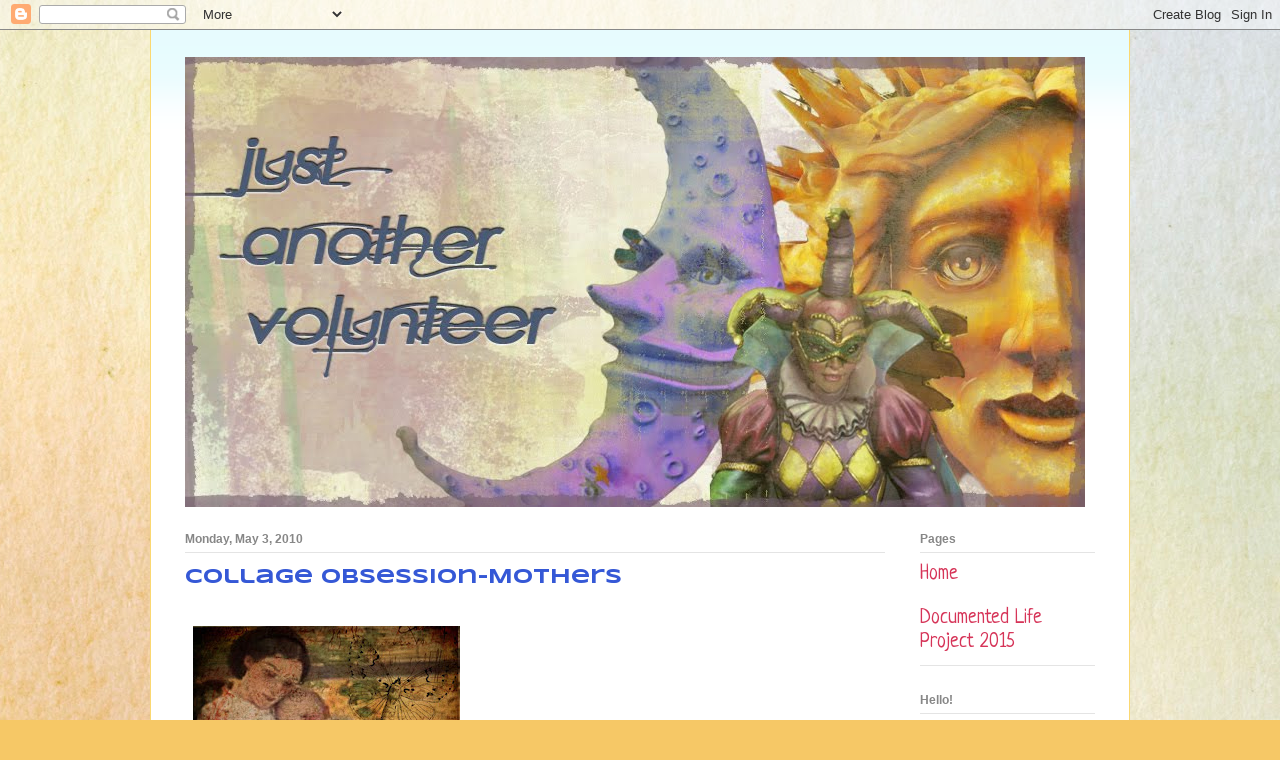

--- FILE ---
content_type: text/html; charset=UTF-8
request_url: https://justanothervolunteer.blogspot.com/2010/05/collage-obsession-obsession.html
body_size: 21323
content:
<!DOCTYPE html>
<html class='v2' dir='ltr' lang='en'>
<head>
<link href='https://www.blogger.com/static/v1/widgets/335934321-css_bundle_v2.css' rel='stylesheet' type='text/css'/>
<meta content='width=1100' name='viewport'/>
<meta content='text/html; charset=UTF-8' http-equiv='Content-Type'/>
<meta content='blogger' name='generator'/>
<link href='https://justanothervolunteer.blogspot.com/favicon.ico' rel='icon' type='image/x-icon'/>
<link href='http://justanothervolunteer.blogspot.com/2010/05/collage-obsession-obsession.html' rel='canonical'/>
<link rel="alternate" type="application/atom+xml" title="just another volunteer - Atom" href="https://justanothervolunteer.blogspot.com/feeds/posts/default" />
<link rel="alternate" type="application/rss+xml" title="just another volunteer - RSS" href="https://justanothervolunteer.blogspot.com/feeds/posts/default?alt=rss" />
<link rel="service.post" type="application/atom+xml" title="just another volunteer - Atom" href="https://www.blogger.com/feeds/4201503327591987795/posts/default" />

<link rel="alternate" type="application/atom+xml" title="just another volunteer - Atom" href="https://justanothervolunteer.blogspot.com/feeds/7053229788265875960/comments/default" />
<!--Can't find substitution for tag [blog.ieCssRetrofitLinks]-->
<link href='https://blogger.googleusercontent.com/img/b/R29vZ2xl/AVvXsEjeiyXkmlQxocvkWXGiiZykpINuvAOBlFSfc2SgUASzu435oaeoQYnjENl02z5UWoagiDn9V75zqJCFcoKsoSGY8WP1r1MUi6XJfL-fFbnDY6FrCBRJ34FfarZimMazj9WH_d0F6_PF/s400/Motherhood-1.jpg' rel='image_src'/>
<meta content='http://justanothervolunteer.blogspot.com/2010/05/collage-obsession-obsession.html' property='og:url'/>
<meta content='Collage Obsession-Mothers' property='og:title'/>
<meta content='traveling along the path - lending a hand where I can, adding a little beauty here and there' property='og:description'/>
<meta content='https://blogger.googleusercontent.com/img/b/R29vZ2xl/AVvXsEjeiyXkmlQxocvkWXGiiZykpINuvAOBlFSfc2SgUASzu435oaeoQYnjENl02z5UWoagiDn9V75zqJCFcoKsoSGY8WP1r1MUi6XJfL-fFbnDY6FrCBRJ34FfarZimMazj9WH_d0F6_PF/w1200-h630-p-k-no-nu/Motherhood-1.jpg' property='og:image'/>
<title>just another volunteer: Collage Obsession-Mothers</title>
<style type='text/css'>@font-face{font-family:'Neucha';font-style:normal;font-weight:400;font-display:swap;src:url(//fonts.gstatic.com/s/neucha/v18/q5uGsou0JOdh94bfuQltKRZUgbxR.woff2)format('woff2');unicode-range:U+0301,U+0400-045F,U+0490-0491,U+04B0-04B1,U+2116;}@font-face{font-family:'Neucha';font-style:normal;font-weight:400;font-display:swap;src:url(//fonts.gstatic.com/s/neucha/v18/q5uGsou0JOdh94bfvQltKRZUgQ.woff2)format('woff2');unicode-range:U+0000-00FF,U+0131,U+0152-0153,U+02BB-02BC,U+02C6,U+02DA,U+02DC,U+0304,U+0308,U+0329,U+2000-206F,U+20AC,U+2122,U+2191,U+2193,U+2212,U+2215,U+FEFF,U+FFFD;}@font-face{font-family:'Syncopate';font-style:normal;font-weight:700;font-display:swap;src:url(//fonts.gstatic.com/s/syncopate/v24/pe0pMIuPIYBCpEV5eFdKvtKqCv5vWVYgV6l-.woff2)format('woff2');unicode-range:U+0100-02BA,U+02BD-02C5,U+02C7-02CC,U+02CE-02D7,U+02DD-02FF,U+0304,U+0308,U+0329,U+1D00-1DBF,U+1E00-1E9F,U+1EF2-1EFF,U+2020,U+20A0-20AB,U+20AD-20C0,U+2113,U+2C60-2C7F,U+A720-A7FF;}@font-face{font-family:'Syncopate';font-style:normal;font-weight:700;font-display:swap;src:url(//fonts.gstatic.com/s/syncopate/v24/pe0pMIuPIYBCpEV5eFdKvtKqBP5vWVYgVw.woff2)format('woff2');unicode-range:U+0000-00FF,U+0131,U+0152-0153,U+02BB-02BC,U+02C6,U+02DA,U+02DC,U+0304,U+0308,U+0329,U+2000-206F,U+20AC,U+2122,U+2191,U+2193,U+2212,U+2215,U+FEFF,U+FFFD;}</style>
<style id='page-skin-1' type='text/css'><!--
/*
-----------------------------------------------
Blogger Template Style
Name:     Ethereal
Designer: Jason Morrow
URL:      jasonmorrow.etsy.com
----------------------------------------------- */
/* Content
----------------------------------------------- */
body {
font: normal bold 20px Neucha;
color: #878787;
background: #F6C866 url(//themes.googleusercontent.com/image?id=0BwVBOzw_-hbMZTMyNTdkZjMtZTI3NS00ZWVjLTk1MTQtMzQ4NmEyMmRlYTE3) no-repeat fixed top center /* Credit: nicodemos (http://www.istockphoto.com/googleimages.php?id=4157951&platform=blogger) */;
}
html body .content-outer {
min-width: 0;
max-width: 100%;
width: 100%;
}
a:link {
text-decoration: none;
color: #d63458;
}
a:visited {
text-decoration: none;
color: #a463b9;
}
a:hover {
text-decoration: underline;
color: #d63458;
}
.main-inner {
padding-top: 15px;
}
.body-fauxcolumn-outer {
background: transparent none repeat-x scroll top center;
}
.content-fauxcolumns .fauxcolumn-inner {
background: #ffffff url(//www.blogblog.com/1kt/ethereal/bird-2toned-blue-fade.png) repeat-x scroll top left;
border-left: 1px solid #fbd871;
border-right: 1px solid #fbd871;
}
/* Flexible Background
----------------------------------------------- */
.content-fauxcolumn-outer .fauxborder-left {
width: 100%;
padding-left: 300px;
margin-left: -300px;
background-color: transparent;
background-image: none;
background-repeat: no-repeat;
background-position: left top;
}
.content-fauxcolumn-outer .fauxborder-right {
margin-right: -299px;
width: 299px;
background-color: transparent;
background-image: none;
background-repeat: no-repeat;
background-position: right top;
}
/* Columns
----------------------------------------------- */
.content-inner {
padding: 0;
}
/* Header
----------------------------------------------- */
.header-inner {
padding: 27px 0 3px;
}
.header-inner .section {
margin: 0 35px;
}
.Header h1 {
font: normal normal 60px Times, 'Times New Roman', FreeSerif, serif;
color: #ffe1a2;
}
.Header h1 a {
color: #ffe1a2;
}
.Header .description {
font-size: 115%;
color: #878787;
}
.header-inner .Header .titlewrapper,
.header-inner .Header .descriptionwrapper {
padding-left: 0;
padding-right: 0;
margin-bottom: 0;
}
/* Tabs
----------------------------------------------- */
.tabs-outer {
position: relative;
background: transparent;
}
.tabs-cap-top, .tabs-cap-bottom {
position: absolute;
width: 100%;
}
.tabs-cap-bottom {
bottom: 0;
}
.tabs-inner {
padding: 0;
}
.tabs-inner .section {
margin: 0 35px;
}
*+html body .tabs-inner .widget li {
padding: 1px;
}
.PageList {
border-bottom: 1px solid #fbd871;
}
.tabs-inner .widget li.selected a,
.tabs-inner .widget li a:hover {
position: relative;
-moz-border-radius-topleft: 5px;
-moz-border-radius-topright: 5px;
-webkit-border-top-left-radius: 5px;
-webkit-border-top-right-radius: 5px;
-goog-ms-border-top-left-radius: 5px;
-goog-ms-border-top-right-radius: 5px;
border-top-left-radius: 5px;
border-top-right-radius: 5px;
background: #fff79b none ;
color: #ffffff;
}
.tabs-inner .widget li a {
display: inline-block;
margin: 0;
margin-right: 1px;
padding: .65em 1.5em;
font: normal normal 12px Arial, Tahoma, Helvetica, FreeSans, sans-serif;
color: #878787;
background-color: #faffd8;
-moz-border-radius-topleft: 5px;
-moz-border-radius-topright: 5px;
-webkit-border-top-left-radius: 5px;
-webkit-border-top-right-radius: 5px;
-goog-ms-border-top-left-radius: 5px;
-goog-ms-border-top-right-radius: 5px;
border-top-left-radius: 5px;
border-top-right-radius: 5px;
}
/* Headings
----------------------------------------------- */
h2 {
font: normal bold 12px Arial, Tahoma, Helvetica, FreeSans, sans-serif;
color: #878787;
}
/* Widgets
----------------------------------------------- */
.main-inner .column-left-inner {
padding: 0 0 0 20px;
}
.main-inner .column-left-inner .section {
margin-right: 0;
}
.main-inner .column-right-inner {
padding: 0 20px 0 0;
}
.main-inner .column-right-inner .section {
margin-left: 0;
}
.main-inner .section {
padding: 0;
}
.main-inner .widget {
padding: 0 0 15px;
margin: 20px 0;
border-bottom: 1px solid #e4e4e4;
}
.main-inner .widget h2 {
margin: 0;
padding: .6em 0 .5em;
}
.footer-inner .widget h2 {
padding: 0 0 .4em;
}
.main-inner .widget h2 + div, .footer-inner .widget h2 + div {
padding-top: 15px;
}
.main-inner .widget .widget-content {
margin: 0;
padding: 15px 0 0;
}
.main-inner .widget ul, .main-inner .widget #ArchiveList ul.flat {
margin: -15px -15px -15px;
padding: 0;
list-style: none;
}
.main-inner .sidebar .widget h2 {
border-bottom: 1px solid #e4e4e4;
}
.main-inner .widget #ArchiveList {
margin: -15px 0 0;
}
.main-inner .widget ul li, .main-inner .widget #ArchiveList ul.flat li {
padding: .5em 15px;
text-indent: 0;
}
.main-inner .widget #ArchiveList ul li {
padding-top: .25em;
padding-bottom: .25em;
}
.main-inner .widget ul li:first-child, .main-inner .widget #ArchiveList ul.flat li:first-child {
border-top: none;
}
.main-inner .widget ul li:last-child, .main-inner .widget #ArchiveList ul.flat li:last-child {
border-bottom: none;
}
.main-inner .widget .post-body ul {
padding: 0 2.5em;
margin: .5em 0;
list-style: disc;
}
.main-inner .widget .post-body ul li {
padding: 0.25em 0;
margin-bottom: .25em;
color: #878787;
border: none;
}
.footer-inner .widget ul {
padding: 0;
list-style: none;
}
.widget .zippy {
color: #d6d6d6;
}
/* Posts
----------------------------------------------- */
.main.section {
margin: 0 20px;
}
body .main-inner .Blog {
padding: 0;
background-color: transparent;
border: none;
}
.main-inner .widget h2.date-header {
border-bottom: 1px solid #e4e4e4;
}
.date-outer {
position: relative;
margin: 15px 0 20px;
}
.date-outer:first-child {
margin-top: 0;
}
.date-posts {
clear: both;
}
.post-outer, .inline-ad {
border-bottom: 1px solid #e4e4e4;
padding: 30px 0;
}
.post-outer {
padding-bottom: 10px;
}
.post-outer:first-child {
padding-top: 0;
border-top: none;
}
.post-outer:last-child, .inline-ad:last-child {
border-bottom: none;
}
.post-body img {
padding: 8px;
}
h3.post-title, h4 {
font: normal bold 20px Syncopate;
color: #3558d6;
}
h3.post-title a {
font: normal bold 20px Syncopate;
color: #3558d6;
text-decoration: none;
}
h3.post-title a:hover {
color: #d63458;
text-decoration: underline;
}
.post-header {
margin: 0 0 1.5em;
}
.post-body {
line-height: 1.4;
}
.post-footer {
margin: 1.5em 0 0;
}
#blog-pager {
padding: 15px;
}
.blog-feeds, .post-feeds {
margin: 1em 0;
text-align: center;
}
.post-outer .comments {
margin-top: 2em;
}
/* Comments
----------------------------------------------- */
.comments .comments-content .icon.blog-author {
background-repeat: no-repeat;
background-image: url([data-uri]);
}
.comments .comments-content .loadmore a {
background: #ffffff url(//www.blogblog.com/1kt/ethereal/bird-2toned-blue-fade.png) repeat-x scroll top left;
}
.comments .comments-content .loadmore a {
border-top: 1px solid #e4e4e4;
border-bottom: 1px solid #e4e4e4;
}
.comments .comment-thread.inline-thread {
background: #ffffff url(//www.blogblog.com/1kt/ethereal/bird-2toned-blue-fade.png) repeat-x scroll top left;
}
.comments .continue {
border-top: 2px solid #e4e4e4;
}
/* Footer
----------------------------------------------- */
.footer-inner {
padding: 30px 0;
overflow: hidden;
}
/* Mobile
----------------------------------------------- */
body.mobile  {
background-size: auto
}
.mobile .body-fauxcolumn-outer {
background: ;
}
.mobile .content-fauxcolumns .fauxcolumn-inner {
opacity: 0.75;
}
.mobile .content-fauxcolumn-outer .fauxborder-right {
margin-right: 0;
}
.mobile-link-button {
background-color: #fff79b;
}
.mobile-link-button a:link, .mobile-link-button a:visited {
color: #ffffff;
}
.mobile-index-contents {
color: #444444;
}
.mobile .body-fauxcolumn-outer {
background-size: 100% auto;
}
.mobile .mobile-date-outer {
border-bottom: transparent;
}
.mobile .PageList {
border-bottom: none;
}
.mobile .tabs-inner .section {
margin: 0;
}
.mobile .tabs-inner .PageList .widget-content {
background: #fff79b none;
color: #ffffff;
}
.mobile .tabs-inner .PageList .widget-content .pagelist-arrow {
border-left: 1px solid #ffffff;
}
.mobile .footer-inner {
overflow: visible;
}
body.mobile .AdSense {
margin: 0 -10px;
}

--></style>
<style id='template-skin-1' type='text/css'><!--
body {
min-width: 980px;
}
.content-outer, .content-fauxcolumn-outer, .region-inner {
min-width: 980px;
max-width: 980px;
_width: 980px;
}
.main-inner .columns {
padding-left: 0px;
padding-right: 210px;
}
.main-inner .fauxcolumn-center-outer {
left: 0px;
right: 210px;
/* IE6 does not respect left and right together */
_width: expression(this.parentNode.offsetWidth -
parseInt("0px") -
parseInt("210px") + 'px');
}
.main-inner .fauxcolumn-left-outer {
width: 0px;
}
.main-inner .fauxcolumn-right-outer {
width: 210px;
}
.main-inner .column-left-outer {
width: 0px;
right: 100%;
margin-left: -0px;
}
.main-inner .column-right-outer {
width: 210px;
margin-right: -210px;
}
#layout {
min-width: 0;
}
#layout .content-outer {
min-width: 0;
width: 800px;
}
#layout .region-inner {
min-width: 0;
width: auto;
}
body#layout div.add_widget {
padding: 8px;
}
body#layout div.add_widget a {
margin-left: 32px;
}
--></style>
<style>
    body {background-image:url(\/\/themes.googleusercontent.com\/image?id=0BwVBOzw_-hbMZTMyNTdkZjMtZTI3NS00ZWVjLTk1MTQtMzQ4NmEyMmRlYTE3);}
    
@media (max-width: 200px) { body {background-image:url(\/\/themes.googleusercontent.com\/image?id=0BwVBOzw_-hbMZTMyNTdkZjMtZTI3NS00ZWVjLTk1MTQtMzQ4NmEyMmRlYTE3&options=w200);}}
@media (max-width: 400px) and (min-width: 201px) { body {background-image:url(\/\/themes.googleusercontent.com\/image?id=0BwVBOzw_-hbMZTMyNTdkZjMtZTI3NS00ZWVjLTk1MTQtMzQ4NmEyMmRlYTE3&options=w400);}}
@media (max-width: 800px) and (min-width: 401px) { body {background-image:url(\/\/themes.googleusercontent.com\/image?id=0BwVBOzw_-hbMZTMyNTdkZjMtZTI3NS00ZWVjLTk1MTQtMzQ4NmEyMmRlYTE3&options=w800);}}
@media (max-width: 1200px) and (min-width: 801px) { body {background-image:url(\/\/themes.googleusercontent.com\/image?id=0BwVBOzw_-hbMZTMyNTdkZjMtZTI3NS00ZWVjLTk1MTQtMzQ4NmEyMmRlYTE3&options=w1200);}}
/* Last tag covers anything over one higher than the previous max-size cap. */
@media (min-width: 1201px) { body {background-image:url(\/\/themes.googleusercontent.com\/image?id=0BwVBOzw_-hbMZTMyNTdkZjMtZTI3NS00ZWVjLTk1MTQtMzQ4NmEyMmRlYTE3&options=w1600);}}
  </style>
<link href='https://www.blogger.com/dyn-css/authorization.css?targetBlogID=4201503327591987795&amp;zx=8ce02c0b-ba8d-4c6d-a11d-6c7407283705' media='none' onload='if(media!=&#39;all&#39;)media=&#39;all&#39;' rel='stylesheet'/><noscript><link href='https://www.blogger.com/dyn-css/authorization.css?targetBlogID=4201503327591987795&amp;zx=8ce02c0b-ba8d-4c6d-a11d-6c7407283705' rel='stylesheet'/></noscript>
<meta name='google-adsense-platform-account' content='ca-host-pub-1556223355139109'/>
<meta name='google-adsense-platform-domain' content='blogspot.com'/>

</head>
<body class='loading variant-hummingBirds2'>
<div class='navbar section' id='navbar' name='Navbar'><div class='widget Navbar' data-version='1' id='Navbar1'><script type="text/javascript">
    function setAttributeOnload(object, attribute, val) {
      if(window.addEventListener) {
        window.addEventListener('load',
          function(){ object[attribute] = val; }, false);
      } else {
        window.attachEvent('onload', function(){ object[attribute] = val; });
      }
    }
  </script>
<div id="navbar-iframe-container"></div>
<script type="text/javascript" src="https://apis.google.com/js/platform.js"></script>
<script type="text/javascript">
      gapi.load("gapi.iframes:gapi.iframes.style.bubble", function() {
        if (gapi.iframes && gapi.iframes.getContext) {
          gapi.iframes.getContext().openChild({
              url: 'https://www.blogger.com/navbar/4201503327591987795?po\x3d7053229788265875960\x26origin\x3dhttps://justanothervolunteer.blogspot.com',
              where: document.getElementById("navbar-iframe-container"),
              id: "navbar-iframe"
          });
        }
      });
    </script><script type="text/javascript">
(function() {
var script = document.createElement('script');
script.type = 'text/javascript';
script.src = '//pagead2.googlesyndication.com/pagead/js/google_top_exp.js';
var head = document.getElementsByTagName('head')[0];
if (head) {
head.appendChild(script);
}})();
</script>
</div></div>
<div class='body-fauxcolumns'>
<div class='fauxcolumn-outer body-fauxcolumn-outer'>
<div class='cap-top'>
<div class='cap-left'></div>
<div class='cap-right'></div>
</div>
<div class='fauxborder-left'>
<div class='fauxborder-right'></div>
<div class='fauxcolumn-inner'>
</div>
</div>
<div class='cap-bottom'>
<div class='cap-left'></div>
<div class='cap-right'></div>
</div>
</div>
</div>
<div class='content'>
<div class='content-fauxcolumns'>
<div class='fauxcolumn-outer content-fauxcolumn-outer'>
<div class='cap-top'>
<div class='cap-left'></div>
<div class='cap-right'></div>
</div>
<div class='fauxborder-left'>
<div class='fauxborder-right'></div>
<div class='fauxcolumn-inner'>
</div>
</div>
<div class='cap-bottom'>
<div class='cap-left'></div>
<div class='cap-right'></div>
</div>
</div>
</div>
<div class='content-outer'>
<div class='content-cap-top cap-top'>
<div class='cap-left'></div>
<div class='cap-right'></div>
</div>
<div class='fauxborder-left content-fauxborder-left'>
<div class='fauxborder-right content-fauxborder-right'></div>
<div class='content-inner'>
<header>
<div class='header-outer'>
<div class='header-cap-top cap-top'>
<div class='cap-left'></div>
<div class='cap-right'></div>
</div>
<div class='fauxborder-left header-fauxborder-left'>
<div class='fauxborder-right header-fauxborder-right'></div>
<div class='region-inner header-inner'>
<div class='header section' id='header' name='Header'><div class='widget Header' data-version='1' id='Header1'>
<div id='header-inner'>
<a href='https://justanothervolunteer.blogspot.com/' style='display: block'>
<img alt='just another volunteer' height='450px; ' id='Header1_headerimg' src='https://blogger.googleusercontent.com/img/b/R29vZ2xl/AVvXsEjJOZVOVogGrbBABviSt2iLD6Tgslem0AZRRcDsSjxYolcOyVijDYLTx2b1Cuqo460-VYP35fYiyPIA2AJZNR3u1qxnaJ11ZWBVgAHXb18hwfsG9pQF_itoJxvU_UbEiie6ZQ9kWM9dz60/s910-r/BlogHeaderFeb+2016.jpg' style='display: block' width='900px; '/>
</a>
</div>
</div></div>
</div>
</div>
<div class='header-cap-bottom cap-bottom'>
<div class='cap-left'></div>
<div class='cap-right'></div>
</div>
</div>
</header>
<div class='tabs-outer'>
<div class='tabs-cap-top cap-top'>
<div class='cap-left'></div>
<div class='cap-right'></div>
</div>
<div class='fauxborder-left tabs-fauxborder-left'>
<div class='fauxborder-right tabs-fauxborder-right'></div>
<div class='region-inner tabs-inner'>
<div class='tabs no-items section' id='crosscol' name='Cross-Column'></div>
<div class='tabs no-items section' id='crosscol-overflow' name='Cross-Column 2'></div>
</div>
</div>
<div class='tabs-cap-bottom cap-bottom'>
<div class='cap-left'></div>
<div class='cap-right'></div>
</div>
</div>
<div class='main-outer'>
<div class='main-cap-top cap-top'>
<div class='cap-left'></div>
<div class='cap-right'></div>
</div>
<div class='fauxborder-left main-fauxborder-left'>
<div class='fauxborder-right main-fauxborder-right'></div>
<div class='region-inner main-inner'>
<div class='columns fauxcolumns'>
<div class='fauxcolumn-outer fauxcolumn-center-outer'>
<div class='cap-top'>
<div class='cap-left'></div>
<div class='cap-right'></div>
</div>
<div class='fauxborder-left'>
<div class='fauxborder-right'></div>
<div class='fauxcolumn-inner'>
</div>
</div>
<div class='cap-bottom'>
<div class='cap-left'></div>
<div class='cap-right'></div>
</div>
</div>
<div class='fauxcolumn-outer fauxcolumn-left-outer'>
<div class='cap-top'>
<div class='cap-left'></div>
<div class='cap-right'></div>
</div>
<div class='fauxborder-left'>
<div class='fauxborder-right'></div>
<div class='fauxcolumn-inner'>
</div>
</div>
<div class='cap-bottom'>
<div class='cap-left'></div>
<div class='cap-right'></div>
</div>
</div>
<div class='fauxcolumn-outer fauxcolumn-right-outer'>
<div class='cap-top'>
<div class='cap-left'></div>
<div class='cap-right'></div>
</div>
<div class='fauxborder-left'>
<div class='fauxborder-right'></div>
<div class='fauxcolumn-inner'>
</div>
</div>
<div class='cap-bottom'>
<div class='cap-left'></div>
<div class='cap-right'></div>
</div>
</div>
<!-- corrects IE6 width calculation -->
<div class='columns-inner'>
<div class='column-center-outer'>
<div class='column-center-inner'>
<div class='main section' id='main' name='Main'><div class='widget Blog' data-version='1' id='Blog1'>
<div class='blog-posts hfeed'>

          <div class="date-outer">
        
<h2 class='date-header'><span>Monday, May 3, 2010</span></h2>

          <div class="date-posts">
        
<div class='post-outer'>
<div class='post hentry uncustomized-post-template' itemprop='blogPost' itemscope='itemscope' itemtype='http://schema.org/BlogPosting'>
<meta content='https://blogger.googleusercontent.com/img/b/R29vZ2xl/AVvXsEjeiyXkmlQxocvkWXGiiZykpINuvAOBlFSfc2SgUASzu435oaeoQYnjENl02z5UWoagiDn9V75zqJCFcoKsoSGY8WP1r1MUi6XJfL-fFbnDY6FrCBRJ34FfarZimMazj9WH_d0F6_PF/s400/Motherhood-1.jpg' itemprop='image_url'/>
<meta content='4201503327591987795' itemprop='blogId'/>
<meta content='7053229788265875960' itemprop='postId'/>
<a name='7053229788265875960'></a>
<h3 class='post-title entry-title' itemprop='name'>
Collage Obsession-Mothers
</h3>
<div class='post-header'>
<div class='post-header-line-1'></div>
</div>
<div class='post-body entry-content' id='post-body-7053229788265875960' itemprop='description articleBody'>
<a href="https://blogger.googleusercontent.com/img/b/R29vZ2xl/AVvXsEjeiyXkmlQxocvkWXGiiZykpINuvAOBlFSfc2SgUASzu435oaeoQYnjENl02z5UWoagiDn9V75zqJCFcoKsoSGY8WP1r1MUi6XJfL-fFbnDY6FrCBRJ34FfarZimMazj9WH_d0F6_PF/s1600/Motherhood-1.jpg"><img alt="" border="0" id="BLOGGER_PHOTO_ID_5467352887182751186" src="https://blogger.googleusercontent.com/img/b/R29vZ2xl/AVvXsEjeiyXkmlQxocvkWXGiiZykpINuvAOBlFSfc2SgUASzu435oaeoQYnjENl02z5UWoagiDn9V75zqJCFcoKsoSGY8WP1r1MUi6XJfL-fFbnDY6FrCBRJ34FfarZimMazj9WH_d0F6_PF/s400/Motherhood-1.jpg" style="float:left; margin:0 10px 10px 0;cursor:pointer; cursor:hand;width: 267px; height: 400px;" /></a>
<div style='clear: both;'></div>
</div>
<div class='post-footer'>
<div class='post-footer-line post-footer-line-1'>
<span class='post-author vcard'>
Posted by
<span class='fn' itemprop='author' itemscope='itemscope' itemtype='http://schema.org/Person'>
<meta content='https://www.blogger.com/profile/09698765889199813470' itemprop='url'/>
<a class='g-profile' href='https://www.blogger.com/profile/09698765889199813470' rel='author' title='author profile'>
<span itemprop='name'>Linda  Gibbons</span>
</a>
</span>
</span>
<span class='post-timestamp'>
at
<meta content='http://justanothervolunteer.blogspot.com/2010/05/collage-obsession-obsession.html' itemprop='url'/>
<a class='timestamp-link' href='https://justanothervolunteer.blogspot.com/2010/05/collage-obsession-obsession.html' rel='bookmark' title='permanent link'><abbr class='published' itemprop='datePublished' title='2010-05-03T18:35:00-04:00'>Monday, May 03, 2010</abbr></a>
</span>
<span class='post-comment-link'>
</span>
<span class='post-icons'>
<span class='item-control blog-admin pid-279014672'>
<a href='https://www.blogger.com/post-edit.g?blogID=4201503327591987795&postID=7053229788265875960&from=pencil' title='Edit Post'>
<img alt='' class='icon-action' height='18' src='https://resources.blogblog.com/img/icon18_edit_allbkg.gif' width='18'/>
</a>
</span>
</span>
<div class='post-share-buttons goog-inline-block'>
</div>
</div>
<div class='post-footer-line post-footer-line-2'>
<span class='post-labels'>
</span>
</div>
<div class='post-footer-line post-footer-line-3'>
<span class='post-location'>
</span>
</div>
</div>
</div>
<div class='comments' id='comments'>
<a name='comments'></a>
<h4>2 comments:</h4>
<div class='comments-content'>
<script async='async' src='' type='text/javascript'></script>
<script type='text/javascript'>
    (function() {
      var items = null;
      var msgs = null;
      var config = {};

// <![CDATA[
      var cursor = null;
      if (items && items.length > 0) {
        cursor = parseInt(items[items.length - 1].timestamp) + 1;
      }

      var bodyFromEntry = function(entry) {
        var text = (entry &&
                    ((entry.content && entry.content.$t) ||
                     (entry.summary && entry.summary.$t))) ||
            '';
        if (entry && entry.gd$extendedProperty) {
          for (var k in entry.gd$extendedProperty) {
            if (entry.gd$extendedProperty[k].name == 'blogger.contentRemoved') {
              return '<span class="deleted-comment">' + text + '</span>';
            }
          }
        }
        return text;
      }

      var parse = function(data) {
        cursor = null;
        var comments = [];
        if (data && data.feed && data.feed.entry) {
          for (var i = 0, entry; entry = data.feed.entry[i]; i++) {
            var comment = {};
            // comment ID, parsed out of the original id format
            var id = /blog-(\d+).post-(\d+)/.exec(entry.id.$t);
            comment.id = id ? id[2] : null;
            comment.body = bodyFromEntry(entry);
            comment.timestamp = Date.parse(entry.published.$t) + '';
            if (entry.author && entry.author.constructor === Array) {
              var auth = entry.author[0];
              if (auth) {
                comment.author = {
                  name: (auth.name ? auth.name.$t : undefined),
                  profileUrl: (auth.uri ? auth.uri.$t : undefined),
                  avatarUrl: (auth.gd$image ? auth.gd$image.src : undefined)
                };
              }
            }
            if (entry.link) {
              if (entry.link[2]) {
                comment.link = comment.permalink = entry.link[2].href;
              }
              if (entry.link[3]) {
                var pid = /.*comments\/default\/(\d+)\?.*/.exec(entry.link[3].href);
                if (pid && pid[1]) {
                  comment.parentId = pid[1];
                }
              }
            }
            comment.deleteclass = 'item-control blog-admin';
            if (entry.gd$extendedProperty) {
              for (var k in entry.gd$extendedProperty) {
                if (entry.gd$extendedProperty[k].name == 'blogger.itemClass') {
                  comment.deleteclass += ' ' + entry.gd$extendedProperty[k].value;
                } else if (entry.gd$extendedProperty[k].name == 'blogger.displayTime') {
                  comment.displayTime = entry.gd$extendedProperty[k].value;
                }
              }
            }
            comments.push(comment);
          }
        }
        return comments;
      };

      var paginator = function(callback) {
        if (hasMore()) {
          var url = config.feed + '?alt=json&v=2&orderby=published&reverse=false&max-results=50';
          if (cursor) {
            url += '&published-min=' + new Date(cursor).toISOString();
          }
          window.bloggercomments = function(data) {
            var parsed = parse(data);
            cursor = parsed.length < 50 ? null
                : parseInt(parsed[parsed.length - 1].timestamp) + 1
            callback(parsed);
            window.bloggercomments = null;
          }
          url += '&callback=bloggercomments';
          var script = document.createElement('script');
          script.type = 'text/javascript';
          script.src = url;
          document.getElementsByTagName('head')[0].appendChild(script);
        }
      };
      var hasMore = function() {
        return !!cursor;
      };
      var getMeta = function(key, comment) {
        if ('iswriter' == key) {
          var matches = !!comment.author
              && comment.author.name == config.authorName
              && comment.author.profileUrl == config.authorUrl;
          return matches ? 'true' : '';
        } else if ('deletelink' == key) {
          return config.baseUri + '/comment/delete/'
               + config.blogId + '/' + comment.id;
        } else if ('deleteclass' == key) {
          return comment.deleteclass;
        }
        return '';
      };

      var replybox = null;
      var replyUrlParts = null;
      var replyParent = undefined;

      var onReply = function(commentId, domId) {
        if (replybox == null) {
          // lazily cache replybox, and adjust to suit this style:
          replybox = document.getElementById('comment-editor');
          if (replybox != null) {
            replybox.height = '250px';
            replybox.style.display = 'block';
            replyUrlParts = replybox.src.split('#');
          }
        }
        if (replybox && (commentId !== replyParent)) {
          replybox.src = '';
          document.getElementById(domId).insertBefore(replybox, null);
          replybox.src = replyUrlParts[0]
              + (commentId ? '&parentID=' + commentId : '')
              + '#' + replyUrlParts[1];
          replyParent = commentId;
        }
      };

      var hash = (window.location.hash || '#').substring(1);
      var startThread, targetComment;
      if (/^comment-form_/.test(hash)) {
        startThread = hash.substring('comment-form_'.length);
      } else if (/^c[0-9]+$/.test(hash)) {
        targetComment = hash.substring(1);
      }

      // Configure commenting API:
      var configJso = {
        'maxDepth': config.maxThreadDepth
      };
      var provider = {
        'id': config.postId,
        'data': items,
        'loadNext': paginator,
        'hasMore': hasMore,
        'getMeta': getMeta,
        'onReply': onReply,
        'rendered': true,
        'initComment': targetComment,
        'initReplyThread': startThread,
        'config': configJso,
        'messages': msgs
      };

      var render = function() {
        if (window.goog && window.goog.comments) {
          var holder = document.getElementById('comment-holder');
          window.goog.comments.render(holder, provider);
        }
      };

      // render now, or queue to render when library loads:
      if (window.goog && window.goog.comments) {
        render();
      } else {
        window.goog = window.goog || {};
        window.goog.comments = window.goog.comments || {};
        window.goog.comments.loadQueue = window.goog.comments.loadQueue || [];
        window.goog.comments.loadQueue.push(render);
      }
    })();
// ]]>
  </script>
<div id='comment-holder'>
<div class="comment-thread toplevel-thread"><ol id="top-ra"><li class="comment" id="c6724356595941755942"><div class="avatar-image-container"><img src="//1.bp.blogspot.com/_V-C8dlICxI8/Sb6F5Q4PxjI/AAAAAAAAABc/Lp3hpgmgFT8/S45-s35/Min%25C3%25A4%2Bitse%2BPirjo%2BOravan%2Bkuvaamana.jpg" alt=""/></div><div class="comment-block"><div class="comment-header"><cite class="user"><a href="https://www.blogger.com/profile/02688805800537125747" rel="nofollow">Eila A</a></cite><span class="icon user "></span><span class="datetime secondary-text"><a rel="nofollow" href="https://justanothervolunteer.blogspot.com/2010/05/collage-obsession-obsession.html?showComment=1272977524512#c6724356595941755942">May 4, 2010 at 8:52&#8239;AM</a></span></div><p class="comment-content">Beautiful piece, full of sentiment and sweet memories! The image and the text make a perfect match.</p><span class="comment-actions secondary-text"><a class="comment-reply" target="_self" data-comment-id="6724356595941755942">Reply</a><span class="item-control blog-admin blog-admin pid-617440161"><a target="_self" href="https://www.blogger.com/comment/delete/4201503327591987795/6724356595941755942">Delete</a></span></span></div><div class="comment-replies"><div id="c6724356595941755942-rt" class="comment-thread inline-thread hidden"><span class="thread-toggle thread-expanded"><span class="thread-arrow"></span><span class="thread-count"><a target="_self">Replies</a></span></span><ol id="c6724356595941755942-ra" class="thread-chrome thread-expanded"><div></div><div id="c6724356595941755942-continue" class="continue"><a class="comment-reply" target="_self" data-comment-id="6724356595941755942">Reply</a></div></ol></div></div><div class="comment-replybox-single" id="c6724356595941755942-ce"></div></li><li class="comment" id="c2629768819076973001"><div class="avatar-image-container"><img src="//blogger.googleusercontent.com/img/b/R29vZ2xl/AVvXsEiy2uD9Wm62Ix7w0VLpmNi6nQMQdDCsMu_la6m35Tz9_cBy4ZARbabSe0AT8_2nM16FKXxNIKkjOJra_4W_lXjXJ8Atub6TxpJiM9UAbEAhSQFrRc52lEGVJPHaNKtXPQ/s45-c/*" alt=""/></div><div class="comment-block"><div class="comment-header"><cite class="user"><a href="https://www.blogger.com/profile/13120795439666240043" rel="nofollow">VS</a></cite><span class="icon user "></span><span class="datetime secondary-text"><a rel="nofollow" href="https://justanothervolunteer.blogspot.com/2010/05/collage-obsession-obsession.html?showComment=1273079074633#c2629768819076973001">May 5, 2010 at 1:04&#8239;PM</a></span></div><p class="comment-content">Oh Linda,<br>What a lovely tribute to Mothers...this is beautiful! And for being at Fort McHenry for the 4th of July...OK, that gives me goose bumps just thinking about it, it must have been amazing!!! You could really imagine what the sky above would have looked like that night with the rockets red glare...fabulous!<br>Big Smiles,<br>Susie</p><span class="comment-actions secondary-text"><a class="comment-reply" target="_self" data-comment-id="2629768819076973001">Reply</a><span class="item-control blog-admin blog-admin pid-1264965679"><a target="_self" href="https://www.blogger.com/comment/delete/4201503327591987795/2629768819076973001">Delete</a></span></span></div><div class="comment-replies"><div id="c2629768819076973001-rt" class="comment-thread inline-thread hidden"><span class="thread-toggle thread-expanded"><span class="thread-arrow"></span><span class="thread-count"><a target="_self">Replies</a></span></span><ol id="c2629768819076973001-ra" class="thread-chrome thread-expanded"><div></div><div id="c2629768819076973001-continue" class="continue"><a class="comment-reply" target="_self" data-comment-id="2629768819076973001">Reply</a></div></ol></div></div><div class="comment-replybox-single" id="c2629768819076973001-ce"></div></li></ol><div id="top-continue" class="continue"><a class="comment-reply" target="_self">Add comment</a></div><div class="comment-replybox-thread" id="top-ce"></div><div class="loadmore hidden" data-post-id="7053229788265875960"><a target="_self">Load more...</a></div></div>
</div>
</div>
<p class='comment-footer'>
<div class='comment-form'>
<a name='comment-form'></a>
<p>
</p>
<a href='https://www.blogger.com/comment/frame/4201503327591987795?po=7053229788265875960&hl=en&saa=85391&origin=https://justanothervolunteer.blogspot.com' id='comment-editor-src'></a>
<iframe allowtransparency='true' class='blogger-iframe-colorize blogger-comment-from-post' frameborder='0' height='410px' id='comment-editor' name='comment-editor' src='' width='100%'></iframe>
<script src='https://www.blogger.com/static/v1/jsbin/2830521187-comment_from_post_iframe.js' type='text/javascript'></script>
<script type='text/javascript'>
      BLOG_CMT_createIframe('https://www.blogger.com/rpc_relay.html');
    </script>
</div>
</p>
<div id='backlinks-container'>
<div id='Blog1_backlinks-container'>
</div>
</div>
</div>
</div>

        </div></div>
      
</div>
<div class='blog-pager' id='blog-pager'>
<span id='blog-pager-newer-link'>
<a class='blog-pager-newer-link' href='https://justanothervolunteer.blogspot.com/2010/05/three-muses-challenge-stars.html' id='Blog1_blog-pager-newer-link' title='Newer Post'>Newer Post</a>
</span>
<span id='blog-pager-older-link'>
<a class='blog-pager-older-link' href='https://justanothervolunteer.blogspot.com/2010/05/spa-sewing.html' id='Blog1_blog-pager-older-link' title='Older Post'>Older Post</a>
</span>
<a class='home-link' href='https://justanothervolunteer.blogspot.com/'>Home</a>
</div>
<div class='clear'></div>
<div class='post-feeds'>
<div class='feed-links'>
Subscribe to:
<a class='feed-link' href='https://justanothervolunteer.blogspot.com/feeds/7053229788265875960/comments/default' target='_blank' type='application/atom+xml'>Post Comments (Atom)</a>
</div>
</div>
</div></div>
</div>
</div>
<div class='column-left-outer'>
<div class='column-left-inner'>
<aside>
</aside>
</div>
</div>
<div class='column-right-outer'>
<div class='column-right-inner'>
<aside>
<div class='sidebar section' id='sidebar-right-1'><div class='widget PageList' data-version='1' id='PageList1'>
<h2>Pages</h2>
<div class='widget-content'>
<ul>
<li>
<a href='https://justanothervolunteer.blogspot.com/'>Home</a>
</li>
<li>
<a href='https://justanothervolunteer.blogspot.com/p/documented-life-project-2015.html'>Documented Life Project 2015</a>
</li>
</ul>
<div class='clear'></div>
</div>
</div><div class='widget Image' data-version='1' id='Image2'>
<h2>Hello!</h2>
<div class='widget-content'>
<img alt='Hello!' height='193' id='Image2_img' src='https://blogger.googleusercontent.com/img/b/R29vZ2xl/AVvXsEiz1fbi-3kkwN-kgHmXEjiebCs3sQ04SKmOIsG-QUr6ytRr_NChJ5ZkpUnVDMMrpMhsgSXheL5k3HnOjnyVQeWOMDf5v_vh7ANr_Qb0QmYVe-RFwLEZqc7haHbnH5MKAXJD7ctnUycVbEuY/s290/Vintage-telephone.jpg' width='290'/>
<br/>
<span class='caption'>Hello!</span>
</div>
<div class='clear'></div>
</div><div class='widget Profile' data-version='1' id='Profile1'>
<h2>About Me</h2>
<div class='widget-content'>
<dl class='profile-datablock'>
<dt class='profile-data'>
<a class='profile-name-link g-profile' href='https://www.blogger.com/profile/09698765889199813470' rel='author' style='background-image: url(//www.blogger.com/img/logo-16.png);'>
Linda  Gibbons
</a>
</dt>
</dl>
<a class='profile-link' href='https://www.blogger.com/profile/09698765889199813470' rel='author'>View my complete profile</a>
<div class='clear'></div>
</div>
</div><div class='widget Image' data-version='1' id='Image1'>
<h2>what is NOT art?</h2>
<div class='widget-content'>
<a href='http://anothervolunteer.blogspot.com/2011/11/78-art.html'>
<img alt='what is NOT art?' height='280' id='Image1_img' src='https://blogger.googleusercontent.com/img/b/R29vZ2xl/AVvXsEhayhaQLFJ8bVjoolJfS3dza1mCVcBT8VMdzBNwBprX1n_vFk7mg3fdfRi9YxFlGoUYhOTCYcbA2DiyKxlePptHdL8it2Jv3U_MIy966QOluxlt9vV6UxFZ3E_oznrv5hO53uH6f2xR/s280/%2523-78-Art.jpg' width='280'/>
</a>
<br/>
<span class='caption'>click to enlarge</span>
</div>
<div class='clear'></div>
</div><div class='widget HTML' data-version='1' id='HTML6'>
<h2 class='title'>Mail Art!</h2>
<div class='widget-content'>
<div align="center"><a href="http://mailmesomeart.blogspot.com/" title="Mail Me Some Art"><img src="https://lh3.googleusercontent.com/blogger_img_proxy/AEn0k_sNYuiZgm_x6tOojWdEGhBSq8qijAl-b0nXrkgd0iU-cvxAwE2jaZrTMol5YZhUCosi8_Uym0Ocm56Qr4iTBbxiw_sMMcVzVeSJ_CJPMpCvx1ZM0BHirdUcTuzOuPiEobWSzQgyYKB1YxnkFpOJDFAPNvrHO40=s0-d" alt="Mail Me Some Art" style="border:none;"></a></div>
</div>
<div class='clear'></div>
</div><div class='widget Image' data-version='1' id='Image5'>
<h2>I'm playing in 2014</h2>
<div class='widget-content'>
<a href='http://www.creativeeveryday.com/creativeeveryday/art-every-day-month.html'>
<img alt='I&#39;m playing in 2014' height='150' id='Image5_img' src='https://blogger.googleusercontent.com/img/b/R29vZ2xl/AVvXsEgtEupgxT1wrX_v-31U-aB5Fh0A91QlDzCFwt9dN93rIBhsWh6thsUhyphenhyphend57qkbYxs6mKbYt2_LdvAfrreBbAlK4wxmhj-DrhHG4OHHXkTxZ1wG_CeTGqEzwZRe7JZaQxU54Njg2X0dRdNk/s1600/aedmlogored.gif' width='150'/>
</a>
<br/>
</div>
<div class='clear'></div>
</div><div class='widget Image' data-version='1' id='Image7'>
<h2>Sisterhood of Snarky Stampers</h2>
<div class='widget-content'>
<img alt='Sisterhood of Snarky Stampers' height='175' id='Image7_img' src='https://blogger.googleusercontent.com/img/b/R29vZ2xl/AVvXsEgJD2WkdW2GSXxY4D2I9fQtrjKTLAVDtuLbTX-5xVJHe_A41GMjBskvBQFyDKKhVzPRvsBQORztUD_TXV6YUiSngulqlFgXLcgcupg3dp97fep4wjgpYwwG-JYJhDybMj28g41PXgvtQbY/s1600/SoSS+GD+badge+%25231.jpg' width='175'/>
<br/>
</div>
<div class='clear'></div>
</div><div class='widget Image' data-version='1' id='Image4'>
<h2>ICAD A DAY</h2>
<div class='widget-content'>
<a href='http://daisyyellowart.com'>
<img alt='ICAD A DAY' height='175' id='Image4_img' src='https://blogger.googleusercontent.com/img/b/R29vZ2xl/AVvXsEi18Ps8TDdp57qPkTnjXGp-LAyLorPsYMzwgB3HQij-_LZ3T3dTy8Wcb13W73UsJ8c1Ypu-OSz0rMx3cqNrUGCaptDLyO4_EKpLaJ9zupH4ywcBoIi1cQwE0EdZ0i4RumdV_nCtHEBVWfQ/s1600/icadian.jpg' width='175'/>
</a>
<br/>
<span class='caption'>Join the fun on June 1st</span>
</div>
<div class='clear'></div>
</div><div class='widget Image' data-version='1' id='Image3'>
<h2>Come see me on Flickr</h2>
<div class='widget-content'>
<a href='https://www.flickr.com/photos/logibbons/'>
<img alt='Come see me on Flickr' height='175' id='Image3_img' src='https://blogger.googleusercontent.com/img/b/R29vZ2xl/AVvXsEgHYHrEJZjghyyQ1YosB162aLWdhJIhyphenhyphenOznnApmLgN62nMEwQqsasRbs4ZsUS4RhIGd3sUrAfOExNUYR4YOy7td_vED1L2s1WeRMnBUoGSIXAWdK8IpmnoCkJsQBVmtV08osag_YF93lUU/s175/Me.jpg' width='117'/>
</a>
<br/>
</div>
<div class='clear'></div>
</div><div class='widget HTML' data-version='1' id='HTML1'>
<h2 class='title'>then cut it up and paste it</h2>
<div class='widget-content'>
<a href='http://readtheprintedword.org'><img src="https://lh3.googleusercontent.com/blogger_img_proxy/AEn0k_tRO0tybDgU3EhjUzcCyEC05qLBRe3Lpym2N-zOxswYz_iiixZWjnfVZp3_rzR0oY9eWswyKreWX0Ic0d9hFtBDShZpj4qMvklqGFxYCfD_wLLG8G8CATk=s0-d" alt="Read the Printed Word!" border="0"></a>
</div>
<div class='clear'></div>
</div><div class='widget Followers' data-version='1' id='Followers1'>
<h2 class='title'>Followers</h2>
<div class='widget-content'>
<div id='Followers1-wrapper'>
<div style='margin-right:2px;'>
<div><script type="text/javascript" src="https://apis.google.com/js/platform.js"></script>
<div id="followers-iframe-container"></div>
<script type="text/javascript">
    window.followersIframe = null;
    function followersIframeOpen(url) {
      gapi.load("gapi.iframes", function() {
        if (gapi.iframes && gapi.iframes.getContext) {
          window.followersIframe = gapi.iframes.getContext().openChild({
            url: url,
            where: document.getElementById("followers-iframe-container"),
            messageHandlersFilter: gapi.iframes.CROSS_ORIGIN_IFRAMES_FILTER,
            messageHandlers: {
              '_ready': function(obj) {
                window.followersIframe.getIframeEl().height = obj.height;
              },
              'reset': function() {
                window.followersIframe.close();
                followersIframeOpen("https://www.blogger.com/followers/frame/4201503327591987795?colors\x3dCgt0cmFuc3BhcmVudBILdHJhbnNwYXJlbnQaByM4Nzg3ODciByNkNjM0NTgqByNmZmZmZmYyByM4Nzg3ODc6ByM4Nzg3ODdCByNkNjM0NThKByNkNmQ2ZDZSByNkNjM0NThaC3RyYW5zcGFyZW50\x26pageSize\x3d21\x26hl\x3den\x26origin\x3dhttps://justanothervolunteer.blogspot.com");
              },
              'open': function(url) {
                window.followersIframe.close();
                followersIframeOpen(url);
              }
            }
          });
        }
      });
    }
    followersIframeOpen("https://www.blogger.com/followers/frame/4201503327591987795?colors\x3dCgt0cmFuc3BhcmVudBILdHJhbnNwYXJlbnQaByM4Nzg3ODciByNkNjM0NTgqByNmZmZmZmYyByM4Nzg3ODc6ByM4Nzg3ODdCByNkNjM0NThKByNkNmQ2ZDZSByNkNjM0NThaC3RyYW5zcGFyZW50\x26pageSize\x3d21\x26hl\x3den\x26origin\x3dhttps://justanothervolunteer.blogspot.com");
  </script></div>
</div>
</div>
<div class='clear'></div>
</div>
</div><div class='widget BlogList' data-version='1' id='BlogList1'>
<h2 class='title'>My Blog List</h2>
<div class='widget-content'>
<div class='blog-list-container' id='BlogList1_container'>
<ul id='BlogList1_blogs'>
<li style='display: block;'>
<div class='blog-icon'>
<img data-lateloadsrc='https://lh3.googleusercontent.com/blogger_img_proxy/AEn0k_s1sAJCaeXQJtrhHMighTDRMN70OpLc_YgLP-rMB-k0MDzi6yqxA9reBq8IYfqqWOIsztSPY43z8fq0EwYqoVOLcfHG0doBmkBNSQ=s16-w16-h16' height='16' width='16'/>
</div>
<div class='blog-content'>
<div class='blog-title'>
<a href='http://blo64rt.blogspot.com/' target='_blank'>
*Cute n Cool* Blog Stuff</a>
</div>
<div class='item-content'>
</div>
</div>
<div style='clear: both;'></div>
</li>
<li style='display: block;'>
<div class='blog-icon'>
<img data-lateloadsrc='https://lh3.googleusercontent.com/blogger_img_proxy/AEn0k_sn_G5rQ1Aac_Jz-EdJLw2bSJtf6PsJBkPysc3K5p7MJKcv3RDZEWYGiP78dTo8PAMA21BeLf2KEv8iVxy7L6psDcGkAPIORm9Sx-Q6=s16-w16-h16' height='16' width='16'/>
</div>
<div class='blog-content'>
<div class='blog-title'>
<a href='http://itkupilli.blogspot.com/' target='_blank'>
*iTkUpiLLi* ~ mY diGitAL  aRt</a>
</div>
<div class='item-content'>
</div>
</div>
<div style='clear: both;'></div>
</li>
<li style='display: block;'>
<div class='blog-icon'>
<img data-lateloadsrc='https://lh3.googleusercontent.com/blogger_img_proxy/AEn0k_uZAhyqB9VnxlLj6NJaSHvsxGgbgRuwCkM4NBAUvHyWI9qU6B-QHLnqXVV1eMNWmRJcN0wR9vckVR8xwRG4PukJBYqiP9-US1aedw=s16-w16-h16' height='16' width='16'/>
</div>
<div class='blog-content'>
<div class='blog-title'>
<a href='https://thegraphicsfairy.com/' target='_blank'>
*The Graphics Fairy*</a>
</div>
<div class='item-content'>
</div>
</div>
<div style='clear: both;'></div>
</li>
<li style='display: block;'>
<div class='blog-icon'>
<img data-lateloadsrc='https://lh3.googleusercontent.com/blogger_img_proxy/AEn0k_uJegJuOjjhOCUMyn_Fu3yCgivWkbICCcUOMfKnwNW9FUCjM-yreE12QkdWBwKk0iR_GsZ_WFR0VYCTDltY561ZLUX_lOEKF5mIZ20=s16-w16-h16' height='16' width='16'/>
</div>
<div class='blog-content'>
<div class='blog-title'>
<a href='http://llaurenb.blogspot.com/' target='_blank'>
...all the GOOD blog names were taken...</a>
</div>
<div class='item-content'>
</div>
</div>
<div style='clear: both;'></div>
</li>
<li style='display: block;'>
<div class='blog-icon'>
<img data-lateloadsrc='https://lh3.googleusercontent.com/blogger_img_proxy/AEn0k_sRNM8mjlPf5Q3432_PxS4r6e9StkDXuancaFD42WoMHLi2RYmmn9MrTh9Amq2La8ikjE-8s24FhomDX0dz_2Vfohye_KiI2sUUxg3zIIsR=s16-w16-h16' height='16' width='16'/>
</div>
<div class='blog-content'>
<div class='blog-title'>
<a href='http://1stfloorflat.blogspot.com/' target='_blank'>
1st FLOOR FLAT</a>
</div>
<div class='item-content'>
</div>
</div>
<div style='clear: both;'></div>
</li>
<li style='display: block;'>
<div class='blog-icon'>
<img data-lateloadsrc='https://lh3.googleusercontent.com/blogger_img_proxy/AEn0k_uaZgLL-mCkuZrbFqtyr6FqN_JEFUwR4tlcFALlBvWTsxVazv1Y2mugy91KcvlXIwuq7mcpd2ICa7eazB3CINWEh7_-yweWhAlGsw=s16-w16-h16' height='16' width='16'/>
</div>
<div class='blog-content'>
<div class='blog-title'>
<a href='http://www.robertbrault.com/feeds/posts/default' target='_blank'>
A Robert Brault Reader</a>
</div>
<div class='item-content'>
</div>
</div>
<div style='clear: both;'></div>
</li>
<li style='display: block;'>
<div class='blog-icon'>
<img data-lateloadsrc='https://lh3.googleusercontent.com/blogger_img_proxy/AEn0k_uWhIyHO4iDa8cZ6m-ibnIs5DlyQlRQYtv0fHKW3LACOQtr7H84r54Hp6azKhfKokRAFW3JTikLanhYb6RfaFoRiu9N1MIt7T8rKCE=s16-w16-h16' height='16' width='16'/>
</div>
<div class='blog-content'>
<div class='blog-title'>
<a href='http://www.aruraljournal.com/feeds/posts/default' target='_blank'>
A Rural Journal</a>
</div>
<div class='item-content'>
</div>
</div>
<div style='clear: both;'></div>
</li>
<li style='display: block;'>
<div class='blog-icon'>
<img data-lateloadsrc='https://lh3.googleusercontent.com/blogger_img_proxy/AEn0k_sJRNP4P9W8XmziWuZijdXBUSb9XpozY_xaLkgbtDu2ol4eYRbrsqchPwGHp6Kw5K18IE4NT1uqr_0-jD0ZReShysMB1SVbqqp6MFX1ZFydQ-UhDwk=s16-w16-h16' height='16' width='16'/>
</div>
<div class='blog-content'>
<div class='blog-title'>
<a href='https://alteredbooklover.blogspot.com/' target='_blank'>
Altered Book Lover</a>
</div>
<div class='item-content'>
</div>
</div>
<div style='clear: both;'></div>
</li>
<li style='display: block;'>
<div class='blog-icon'>
<img data-lateloadsrc='https://lh3.googleusercontent.com/blogger_img_proxy/AEn0k_svqVNbVlyg4FNoC7E3lQv07bHQyCY_HgL9tMF_N6MibxNJWAgdnpKkHy5DAYSKkBh9xxw8GsTpwzx83iz9zmnpRtxRB4CQZ1AlsY2yQz4=s16-w16-h16' height='16' width='16'/>
</div>
<div class='blog-content'>
<div class='blog-title'>
<a href='http://artfreebies.blogspot.com/' target='_blank'>
Art  Freebies</a>
</div>
<div class='item-content'>
</div>
</div>
<div style='clear: both;'></div>
</li>
<li style='display: block;'>
<div class='blog-icon'>
<img data-lateloadsrc='https://lh3.googleusercontent.com/blogger_img_proxy/AEn0k_udE9WMuAbJKIp8CUV16HEztiWcC6swe4TfnvhgvRvgV2f7QmcXMbpk3U1twqRYHs9rVC97tCRElAFTbfV7Fr99Zi7wU5NP5IpMVD_Tu_Pr=s16-w16-h16' height='16' width='16'/>
</div>
<div class='blog-content'>
<div class='blog-title'>
<a href='http://readarteology.blogspot.com/' target='_blank'>
Art-e-ology</a>
</div>
<div class='item-content'>
</div>
</div>
<div style='clear: both;'></div>
</li>
<li style='display: block;'>
<div class='blog-icon'>
<img data-lateloadsrc='https://lh3.googleusercontent.com/blogger_img_proxy/AEn0k_tTgmWHczgOK7KhkCq-nf0LlzxpkyrZraCOSVGCPFZp7lzzhdgLmjAqH9RLK2at9iLnno--1QEa6iPhYkPNOuTBODY40FtS527l-bLXPp1x9jbyZ3EDqiwRPXIcAw=s16-w16-h16' height='16' width='16'/>
</div>
<div class='blog-content'>
<div class='blog-title'>
<a href='http://collageobsessionchallenge.blogspot.com/' target='_blank'>
Collage Obsession</a>
</div>
<div class='item-content'>
</div>
</div>
<div style='clear: both;'></div>
</li>
<li style='display: block;'>
<div class='blog-icon'>
<img data-lateloadsrc='https://lh3.googleusercontent.com/blogger_img_proxy/AEn0k_usfv-ZUeZ2uEdlRic0nSCR7uXgaMIu77eVTlbTXE5cDFK_uCntuA6GZEuWN7gxP6-RcpjgUuON9G3Y__DTrC8GaA2EUcgqb2Kw6z7Myw=s16-w16-h16' height='16' width='16'/>
</div>
<div class='blog-content'>
<div class='blog-title'>
<a href='http://cachallenge.blogspot.com/' target='_blank'>
Crazy Amigo Challenge</a>
</div>
<div class='item-content'>
</div>
</div>
<div style='clear: both;'></div>
</li>
<li style='display: block;'>
<div class='blog-icon'>
<img data-lateloadsrc='https://lh3.googleusercontent.com/blogger_img_proxy/AEn0k_tBcciWTF2k7tGtBSNx0JRjOetzbmnLfx5x1Vepy-SRs59JfD6in3gQyI9LWk2AvTFW4HGy3tMvGZOU8NMuPbfnjJX7PxGObGu6CUNHCZsKEBXCEIy3=s16-w16-h16' height='16' width='16'/>
</div>
<div class='blog-content'>
<div class='blog-title'>
<a href='http://andria-drawingnear.blogspot.com/' target='_blank'>
Drawing near</a>
</div>
<div class='item-content'>
</div>
</div>
<div style='clear: both;'></div>
</li>
<li style='display: block;'>
<div class='blog-icon'>
<img data-lateloadsrc='https://lh3.googleusercontent.com/blogger_img_proxy/AEn0k_t7UYQwim1V38x-1aRfxoSE9BfRL6OAooEvukUujvKz5I_g63a2U1G1_ZjzczVkwldmJ7o9vOkoHuMspbAaWdw7TQTIr7f19XpdBuOn1VgtY3djIWs=s16-w16-h16' height='16' width='16'/>
</div>
<div class='blog-content'>
<div class='blog-title'>
<a href='https://atfoxglovehollow.blogspot.com/' target='_blank'>
Foxglove Hollow</a>
</div>
<div class='item-content'>
</div>
</div>
<div style='clear: both;'></div>
</li>
<li style='display: block;'>
<div class='blog-icon'>
<img data-lateloadsrc='https://lh3.googleusercontent.com/blogger_img_proxy/AEn0k_sCNsEEbJdomcG4H1DXPjdjaRGjFjvt7vItOP0e5JBDndy35OQy7HBoKFDugRqGrBa-36kjPsy1GXSQ37WDqmeTAqDHCqEKDlGRSn8obxE=s16-w16-h16' height='16' width='16'/>
</div>
<div class='blog-content'>
<div class='blog-title'>
<a href='http://bethconklin.blogspot.com/' target='_blank'>
here on earth</a>
</div>
<div class='item-content'>
</div>
</div>
<div style='clear: both;'></div>
</li>
<li style='display: block;'>
<div class='blog-icon'>
<img data-lateloadsrc='https://lh3.googleusercontent.com/blogger_img_proxy/AEn0k_sLvr6dHA3oxeEXei_YOMNcO4C5qNwpGAWmqwIs7zzqRiBDPYmARvXWOGzQONfJrZY68LLy4-4Etdd-D6NgyIh2czVNhFOHMCQ=s16-w16-h16' height='16' width='16'/>
</div>
<div class='blog-content'>
<div class='blog-title'>
<a href='http://digital-collage.org/feed/' target='_blank'>
Kaylene-Digital Collage</a>
</div>
<div class='item-content'>
</div>
</div>
<div style='clear: both;'></div>
</li>
<li style='display: block;'>
<div class='blog-icon'>
<img data-lateloadsrc='https://lh3.googleusercontent.com/blogger_img_proxy/AEn0k_tCiyYxJZYFlLQK6SbdjCmsc8uz3uSEMyetO0A3w68uUW1NmX3TAP99JfX8XKD04Vjn486Vx8kGrOMGT600x3u0D-dvgdQ=s16-w16-h16' height='16' width='16'/>
</div>
<div class='blog-content'>
<div class='blog-title'>
<a href='http://www.lorikart.com/feeds/posts/default' target='_blank'>
lorikart</a>
</div>
<div class='item-content'>
</div>
</div>
<div style='clear: both;'></div>
</li>
<li style='display: block;'>
<div class='blog-icon'>
<img data-lateloadsrc='https://lh3.googleusercontent.com/blogger_img_proxy/AEn0k_s72BFucjIdVBtmELxv1sNMJZpwjhjAax54yDxtTzbN9VY3OmZKh_BT2jhAMWuLf9Tl1BRnYCyZo9y-n6NTVNhafG6L7ep4q3GPRd8NtCURIWs=s16-w16-h16' height='16' width='16'/>
</div>
<div class='blog-content'>
<div class='blog-title'>
<a href='https://mailmesomeart.blogspot.com/' target='_blank'>
Mail me some art</a>
</div>
<div class='item-content'>
</div>
</div>
<div style='clear: both;'></div>
</li>
<li style='display: block;'>
<div class='blog-icon'>
<img data-lateloadsrc='https://lh3.googleusercontent.com/blogger_img_proxy/AEn0k_uXEtQ5BuxfmTSNUhH90PowClTrOapNgFnP-e5OkNve12C2MwUR1-sv3qeIOyWZeLQJZChaXpX88tKFo9hHHmzf0bmDwvgmHdbG6nY7wOWMV4I=s16-w16-h16' height='16' width='16'/>
</div>
<div class='blog-content'>
<div class='blog-title'>
<a href='http://deborah-musings.blogspot.com/' target='_blank'>
musings</a>
</div>
<div class='item-content'>
</div>
</div>
<div style='clear: both;'></div>
</li>
<li style='display: block;'>
<div class='blog-icon'>
<img data-lateloadsrc='https://lh3.googleusercontent.com/blogger_img_proxy/AEn0k_uByDYe3XxxYXNoqjsOvmpiWykOQL7OXzuWTGcxrLLlgSfh9U8ih2n1_I35PcTKKbJutny7PlUoOZKTW1fckBNKQ59HWNO1mlPc_0zVDLNVplRMvQ=s16-w16-h16' height='16' width='16'/>
</div>
<div class='blog-content'>
<div class='blog-title'>
<a href='https://orangeesmeralda.blogspot.com/' target='_blank'>
Orange Esmeralda</a>
</div>
<div class='item-content'>
</div>
</div>
<div style='clear: both;'></div>
</li>
<li style='display: block;'>
<div class='blog-icon'>
<img data-lateloadsrc='https://lh3.googleusercontent.com/blogger_img_proxy/AEn0k_vKjerBE78u2hWrGzMes1OvcOMv_44UNfe5kHj0TOhnXU6a_utKRrOGe5VwXM9T1qxZ-wkZhvN5cctIqXkM3gm9rmUvdzPN96QEb1hoxg=s16-w16-h16' height='16' width='16'/>
</div>
<div class='blog-content'>
<div class='blog-title'>
<a href='http://opus-gluei.blogspot.com/' target='_blank'>
Order of the Opus Gluei</a>
</div>
<div class='item-content'>
</div>
</div>
<div style='clear: both;'></div>
</li>
<li style='display: block;'>
<div class='blog-icon'>
<img data-lateloadsrc='https://lh3.googleusercontent.com/blogger_img_proxy/AEn0k_uiTXjYvstLe6U6LaPAZeYAYcVZyEeDwQvPTnOvGSjqwjlA1SZTIxXXTNXDhGPGTaSRI4ATyhur4l2XDkDmhucZdaLTgGwugNK1Y0DNY0U-E-Q=s16-w16-h16' height='16' width='16'/>
</div>
<div class='blog-content'>
<div class='blog-title'>
<a href='https://ravenpainting.blogspot.com/' target='_blank'>
Ravenpainting</a>
</div>
<div class='item-content'>
</div>
</div>
<div style='clear: both;'></div>
</li>
<li style='display: block;'>
<div class='blog-icon'>
<img data-lateloadsrc='https://lh3.googleusercontent.com/blogger_img_proxy/AEn0k_s7qKFfGym8X13GNNX4AzW4ItbdUJueFmUVgdRNQIvZOGNn8BcpTQ3XLOs5hkWTzyMl0tntKPbmbkj9R56hXNiIp6_vzT4GK9gAItCB1KJr_iFAInACck4v=s16-w16-h16' height='16' width='16'/>
</div>
<div class='blog-content'>
<div class='blog-title'>
<a href='https://shadowhousecreations.blogspot.com/' target='_blank'>
shadowhouse creations</a>
</div>
<div class='item-content'>
</div>
</div>
<div style='clear: both;'></div>
</li>
<li style='display: block;'>
<div class='blog-icon'>
<img data-lateloadsrc='https://lh3.googleusercontent.com/blogger_img_proxy/AEn0k_u97LGCMyVojl2ZyUE6jMNgfQdPit9IQZ9t2tWXsopUDzUMUh9tN4RcWElZR8Pkfjm8zmPu_IfvjI_e92mTHStd6_z1jcYDlak0RnHrOdj7C3kp8DMtbZrNGa24lCXk=s16-w16-h16' height='16' width='16'/>
</div>
<div class='blog-content'>
<div class='blog-title'>
<a href='http://jeanette-soartfulchallenges.blogspot.com/feeds/posts/default' target='_blank'>
Soartful Challenges</a>
</div>
<div class='item-content'>
</div>
</div>
<div style='clear: both;'></div>
</li>
<li style='display: block;'>
<div class='blog-icon'>
<img data-lateloadsrc='https://lh3.googleusercontent.com/blogger_img_proxy/AEn0k_sbMxLNVhy1mAg94F1oX-hi5MAdyE3iz0wdyJFQcf0FILt95ILarD-xysWZOsY5ui1zMW7biaCtNEhkhs6HssuKkMXB3qNWZd5L009kspU93WnC1BVAyA=s16-w16-h16' height='16' width='16'/>
</div>
<div class='blog-content'>
<div class='blog-title'>
<a href='https://sundaypostcardart.wordpress.com' target='_blank'>
Sunday Postcard Art</a>
</div>
<div class='item-content'>
</div>
</div>
<div style='clear: both;'></div>
</li>
<li style='display: block;'>
<div class='blog-icon'>
<img data-lateloadsrc='https://lh3.googleusercontent.com/blogger_img_proxy/AEn0k_vD2DJxCBajuzF1en4aZdH3V21sZ69ouS4x56WQCX0s4jY8tpeuCi4W-iwoaTGZI0q9yYgCN4AyNT8_fbBtltbwy51friHQllmtFqPfdlSRp_fF9-c=s16-w16-h16' height='16' width='16'/>
</div>
<div class='blog-content'>
<div class='blog-title'>
<a href='http://tagalongchallenge.blogspot.com/' target='_blank'>
Tag Along</a>
</div>
<div class='item-content'>
</div>
</div>
<div style='clear: both;'></div>
</li>
<li style='display: block;'>
<div class='blog-icon'>
<img data-lateloadsrc='https://lh3.googleusercontent.com/blogger_img_proxy/AEn0k_uoCfRlIBRI_XIam4q-bJA_1TBHcP7g3v3rRh61R-jRR8h8lNzyZE9k2Rh6vY_h0OBRloE2Sforpo7UeWTLDWw84MTigxVFmffXeteBiQ=s16-w16-h16' height='16' width='16'/>
</div>
<div class='blog-content'>
<div class='blog-title'>
<a href='https://takeaword.blogspot.com/' target='_blank'>
Take a Word</a>
</div>
<div class='item-content'>
</div>
</div>
<div style='clear: both;'></div>
</li>
<li style='display: block;'>
<div class='blog-icon'>
<img data-lateloadsrc='https://lh3.googleusercontent.com/blogger_img_proxy/AEn0k_t3_jjhwmO0duEtcdQiCttdTBLOahMedMEPA8zW_xEgOB4IByUCjOmBbWnt3a9GW0SCsAw5650-huC7OKZgvZY3g77_s4hLgnO6bcjSRNciW9GVmzAcZA=s16-w16-h16' height='16' width='16'/>
</div>
<div class='blog-content'>
<div class='blog-title'>
<a href='https://the-feathered-nest.blogspot.com/' target='_blank'>
~ The Feathered Nest ~</a>
</div>
<div class='item-content'>
</div>
</div>
<div style='clear: both;'></div>
</li>
<li style='display: block;'>
<div class='blog-icon'>
<img data-lateloadsrc='https://lh3.googleusercontent.com/blogger_img_proxy/AEn0k_srnQuhZ001TB6PrXqREgFdizTsbpWL1OEVw3FGrS0nfv409TJEa8wl9Yi2ZsvE0hX4cUT0aMznvmx4Evyml-O2sO8bvPCYLxriPwTbdVHZP0b1usQugx7iqw=s16-w16-h16' height='16' width='16'/>
</div>
<div class='blog-content'>
<div class='blog-title'>
<a href='http://thelastdoordownthehall.blogspot.com/' target='_blank'>
THE LAST DOOR... DOWN THE HALL</a>
</div>
<div class='item-content'>
</div>
</div>
<div style='clear: both;'></div>
</li>
<li style='display: block;'>
<div class='blog-icon'>
<img data-lateloadsrc='https://lh3.googleusercontent.com/blogger_img_proxy/AEn0k_vrOXfpyCfAuW_VwrbCkqiW2MXnsxU6WaUDsukW2qsT-q8mjqWq60dYOlztT_X8P5DoKd1812bHv87hPbxLfTe-p9o-OsCfHkb-BTLKQJc=s16-w16-h16' height='16' width='16'/>
</div>
<div class='blog-content'>
<div class='blog-title'>
<a href='http://rustycage11.blogspot.com/' target='_blank'>
The Rusty Cage</a>
</div>
<div class='item-content'>
</div>
</div>
<div style='clear: both;'></div>
</li>
<li style='display: block;'>
<div class='blog-icon'>
<img data-lateloadsrc='https://lh3.googleusercontent.com/blogger_img_proxy/AEn0k_tc7oqFT7I_yeuQTyH7rr8DuXmttyjI7Io5bcXp1wI8qpMJ35cSrD6LaFQvBge48iRABDVL0qTB96nbWjQb68x1BLzTfyGGSp453mFRbe4rXVM=s16-w16-h16' height='16' width='16'/>
</div>
<div class='blog-content'>
<div class='blog-title'>
<a href='http://thevintagemoth.blogspot.com/' target='_blank'>
The Vintage Moth..</a>
</div>
<div class='item-content'>
</div>
</div>
<div style='clear: both;'></div>
</li>
<li style='display: block;'>
<div class='blog-icon'>
<img data-lateloadsrc='https://lh3.googleusercontent.com/blogger_img_proxy/AEn0k_u3so4XpA7VUn5tWyyV8vkO32yMUnCq3eBqiU3PxiiKq6VBHuOYWitsJcPBp9fwMHWQ19m8BmSj5WeAQm5mlduMfm1Hdi1JsYYOrcqDa3W1ilVnGG8=s16-w16-h16' height='16' width='16'/>
</div>
<div class='blog-content'>
<div class='blog-title'>
<a href='https://thewhimseyasylum.blogspot.com/' target='_blank'>
The Whimsey Asylum...</a>
</div>
<div class='item-content'>
</div>
</div>
<div style='clear: both;'></div>
</li>
<li style='display: block;'>
<div class='blog-icon'>
<img data-lateloadsrc='https://lh3.googleusercontent.com/blogger_img_proxy/AEn0k_uUSmpwUWGXJG-DNOHQpMC09-O0xA03fvAlPhqwNcbpe38H6bY-Z9yvc58K7PhRVnaglvVu4a1-pZ7uF1TEcnmAI7UH9DBwLLT3o68EldotauDya8FXyTk=s16-w16-h16' height='16' width='16'/>
</div>
<div class='blog-content'>
<div class='blog-title'>
<a href='http://all-the-wright-stuff.blogspot.com/' target='_blank'>
The Wright Stuff</a>
</div>
<div class='item-content'>
</div>
</div>
<div style='clear: both;'></div>
</li>
<li style='display: block;'>
<div class='blog-icon'>
<img data-lateloadsrc='https://lh3.googleusercontent.com/blogger_img_proxy/AEn0k_sdTsum93b-08IDhbnOMKTJmyWNnk7CIijOSOhStP8bP_PG5VV0iYwrhMXtZifJeTfWVFUm20DHW_sFoaLzoKRBlTALAjW_HiwUNeSlm1n1x6hZFYvmjWm-deg=s16-w16-h16' height='16' width='16'/>
</div>
<div class='blog-content'>
<div class='blog-title'>
<a href='https://thethreemuseschallenge.blogspot.com/' target='_blank'>
Three Muses</a>
</div>
<div class='item-content'>
</div>
</div>
<div style='clear: both;'></div>
</li>
<li style='display: block;'>
<div class='blog-icon'>
<img data-lateloadsrc='https://lh3.googleusercontent.com/blogger_img_proxy/AEn0k_u-PJo-wq_ft-NSUXIQAsIR5SNgts7VTSw_unbcNgVnH5tybjjRgly1RDODnQv2CZ9T2sZLfnOmi_dDf747w_HwBEHG8ZBX0etXcsICdD-et0R1yil0cb4=s16-w16-h16' height='16' width='16'/>
</div>
<div class='blog-content'>
<div class='blog-title'>
<a href='http://wishiniknewhowtoblog.blogspot.com/' target='_blank'>
Wishin I knew how to blog.</a>
</div>
<div class='item-content'>
</div>
</div>
<div style='clear: both;'></div>
</li>
<li style='display: block;'>
<div class='blog-icon'>
<img data-lateloadsrc='https://lh3.googleusercontent.com/blogger_img_proxy/AEn0k_sukMdOkLhUclZ9ih08FBpBHnq26D468_JEyUD-q5EyD5eOEe2mD7_bwFYbuVywCO1ub2BvSEc1yjqNsw5JGgekv7RAIwJIKtEpiLRMvg4=s16-w16-h16' height='16' width='16'/>
</div>
<div class='blog-content'>
<div class='blog-title'>
<a href='https://smiekeltje.blogspot.com/' target='_blank'>
With a Russian/Dutch heart</a>
</div>
<div class='item-content'>
</div>
</div>
<div style='clear: both;'></div>
</li>
<li style='display: block;'>
<div class='blog-icon'>
<img data-lateloadsrc='https://lh3.googleusercontent.com/blogger_img_proxy/AEn0k_t_ds4GA7U8QZt9wD7Notgks9M60uIxgrYK8MZ9OYjMNvezhhvdpx7168ZUpbpPaH_eXKlVenEJpAbjQIhKI96LhwI1I2IzaHNl-yxxQ9qbXlpoXA=s16-w16-h16' height='16' width='16'/>
</div>
<div class='blog-content'>
<div class='blog-title'>
<a href='http://wjcsdigitalworld.blogspot.com/' target='_blank'>
WJC's Digital World</a>
</div>
<div class='item-content'>
</div>
</div>
<div style='clear: both;'></div>
</li>
</ul>
<div class='clear'></div>
</div>
</div>
</div><div class='widget BlogArchive' data-version='1' id='BlogArchive1'>
<h2>Blog Archive</h2>
<div class='widget-content'>
<div id='ArchiveList'>
<div id='BlogArchive1_ArchiveList'>
<ul class='hierarchy'>
<li class='archivedate collapsed'>
<a class='toggle' href='javascript:void(0)'>
<span class='zippy'>

        &#9658;&#160;
      
</span>
</a>
<a class='post-count-link' href='https://justanothervolunteer.blogspot.com/2017/'>
2017
</a>
<span class='post-count' dir='ltr'>(1)</span>
<ul class='hierarchy'>
<li class='archivedate collapsed'>
<a class='toggle' href='javascript:void(0)'>
<span class='zippy'>

        &#9658;&#160;
      
</span>
</a>
<a class='post-count-link' href='https://justanothervolunteer.blogspot.com/2017/02/'>
February
</a>
<span class='post-count' dir='ltr'>(1)</span>
</li>
</ul>
</li>
</ul>
<ul class='hierarchy'>
<li class='archivedate collapsed'>
<a class='toggle' href='javascript:void(0)'>
<span class='zippy'>

        &#9658;&#160;
      
</span>
</a>
<a class='post-count-link' href='https://justanothervolunteer.blogspot.com/2016/'>
2016
</a>
<span class='post-count' dir='ltr'>(93)</span>
<ul class='hierarchy'>
<li class='archivedate collapsed'>
<a class='toggle' href='javascript:void(0)'>
<span class='zippy'>

        &#9658;&#160;
      
</span>
</a>
<a class='post-count-link' href='https://justanothervolunteer.blogspot.com/2016/10/'>
October
</a>
<span class='post-count' dir='ltr'>(2)</span>
</li>
</ul>
<ul class='hierarchy'>
<li class='archivedate collapsed'>
<a class='toggle' href='javascript:void(0)'>
<span class='zippy'>

        &#9658;&#160;
      
</span>
</a>
<a class='post-count-link' href='https://justanothervolunteer.blogspot.com/2016/09/'>
September
</a>
<span class='post-count' dir='ltr'>(1)</span>
</li>
</ul>
<ul class='hierarchy'>
<li class='archivedate collapsed'>
<a class='toggle' href='javascript:void(0)'>
<span class='zippy'>

        &#9658;&#160;
      
</span>
</a>
<a class='post-count-link' href='https://justanothervolunteer.blogspot.com/2016/08/'>
August
</a>
<span class='post-count' dir='ltr'>(4)</span>
</li>
</ul>
<ul class='hierarchy'>
<li class='archivedate collapsed'>
<a class='toggle' href='javascript:void(0)'>
<span class='zippy'>

        &#9658;&#160;
      
</span>
</a>
<a class='post-count-link' href='https://justanothervolunteer.blogspot.com/2016/07/'>
July
</a>
<span class='post-count' dir='ltr'>(10)</span>
</li>
</ul>
<ul class='hierarchy'>
<li class='archivedate collapsed'>
<a class='toggle' href='javascript:void(0)'>
<span class='zippy'>

        &#9658;&#160;
      
</span>
</a>
<a class='post-count-link' href='https://justanothervolunteer.blogspot.com/2016/06/'>
June
</a>
<span class='post-count' dir='ltr'>(8)</span>
</li>
</ul>
<ul class='hierarchy'>
<li class='archivedate collapsed'>
<a class='toggle' href='javascript:void(0)'>
<span class='zippy'>

        &#9658;&#160;
      
</span>
</a>
<a class='post-count-link' href='https://justanothervolunteer.blogspot.com/2016/05/'>
May
</a>
<span class='post-count' dir='ltr'>(12)</span>
</li>
</ul>
<ul class='hierarchy'>
<li class='archivedate collapsed'>
<a class='toggle' href='javascript:void(0)'>
<span class='zippy'>

        &#9658;&#160;
      
</span>
</a>
<a class='post-count-link' href='https://justanothervolunteer.blogspot.com/2016/04/'>
April
</a>
<span class='post-count' dir='ltr'>(10)</span>
</li>
</ul>
<ul class='hierarchy'>
<li class='archivedate collapsed'>
<a class='toggle' href='javascript:void(0)'>
<span class='zippy'>

        &#9658;&#160;
      
</span>
</a>
<a class='post-count-link' href='https://justanothervolunteer.blogspot.com/2016/03/'>
March
</a>
<span class='post-count' dir='ltr'>(10)</span>
</li>
</ul>
<ul class='hierarchy'>
<li class='archivedate collapsed'>
<a class='toggle' href='javascript:void(0)'>
<span class='zippy'>

        &#9658;&#160;
      
</span>
</a>
<a class='post-count-link' href='https://justanothervolunteer.blogspot.com/2016/02/'>
February
</a>
<span class='post-count' dir='ltr'>(13)</span>
</li>
</ul>
<ul class='hierarchy'>
<li class='archivedate collapsed'>
<a class='toggle' href='javascript:void(0)'>
<span class='zippy'>

        &#9658;&#160;
      
</span>
</a>
<a class='post-count-link' href='https://justanothervolunteer.blogspot.com/2016/01/'>
January
</a>
<span class='post-count' dir='ltr'>(23)</span>
</li>
</ul>
</li>
</ul>
<ul class='hierarchy'>
<li class='archivedate collapsed'>
<a class='toggle' href='javascript:void(0)'>
<span class='zippy'>

        &#9658;&#160;
      
</span>
</a>
<a class='post-count-link' href='https://justanothervolunteer.blogspot.com/2015/'>
2015
</a>
<span class='post-count' dir='ltr'>(110)</span>
<ul class='hierarchy'>
<li class='archivedate collapsed'>
<a class='toggle' href='javascript:void(0)'>
<span class='zippy'>

        &#9658;&#160;
      
</span>
</a>
<a class='post-count-link' href='https://justanothervolunteer.blogspot.com/2015/12/'>
December
</a>
<span class='post-count' dir='ltr'>(8)</span>
</li>
</ul>
<ul class='hierarchy'>
<li class='archivedate collapsed'>
<a class='toggle' href='javascript:void(0)'>
<span class='zippy'>

        &#9658;&#160;
      
</span>
</a>
<a class='post-count-link' href='https://justanothervolunteer.blogspot.com/2015/11/'>
November
</a>
<span class='post-count' dir='ltr'>(1)</span>
</li>
</ul>
<ul class='hierarchy'>
<li class='archivedate collapsed'>
<a class='toggle' href='javascript:void(0)'>
<span class='zippy'>

        &#9658;&#160;
      
</span>
</a>
<a class='post-count-link' href='https://justanothervolunteer.blogspot.com/2015/10/'>
October
</a>
<span class='post-count' dir='ltr'>(12)</span>
</li>
</ul>
<ul class='hierarchy'>
<li class='archivedate collapsed'>
<a class='toggle' href='javascript:void(0)'>
<span class='zippy'>

        &#9658;&#160;
      
</span>
</a>
<a class='post-count-link' href='https://justanothervolunteer.blogspot.com/2015/09/'>
September
</a>
<span class='post-count' dir='ltr'>(14)</span>
</li>
</ul>
<ul class='hierarchy'>
<li class='archivedate collapsed'>
<a class='toggle' href='javascript:void(0)'>
<span class='zippy'>

        &#9658;&#160;
      
</span>
</a>
<a class='post-count-link' href='https://justanothervolunteer.blogspot.com/2015/08/'>
August
</a>
<span class='post-count' dir='ltr'>(22)</span>
</li>
</ul>
<ul class='hierarchy'>
<li class='archivedate collapsed'>
<a class='toggle' href='javascript:void(0)'>
<span class='zippy'>

        &#9658;&#160;
      
</span>
</a>
<a class='post-count-link' href='https://justanothervolunteer.blogspot.com/2015/07/'>
July
</a>
<span class='post-count' dir='ltr'>(16)</span>
</li>
</ul>
<ul class='hierarchy'>
<li class='archivedate collapsed'>
<a class='toggle' href='javascript:void(0)'>
<span class='zippy'>

        &#9658;&#160;
      
</span>
</a>
<a class='post-count-link' href='https://justanothervolunteer.blogspot.com/2015/06/'>
June
</a>
<span class='post-count' dir='ltr'>(6)</span>
</li>
</ul>
<ul class='hierarchy'>
<li class='archivedate collapsed'>
<a class='toggle' href='javascript:void(0)'>
<span class='zippy'>

        &#9658;&#160;
      
</span>
</a>
<a class='post-count-link' href='https://justanothervolunteer.blogspot.com/2015/05/'>
May
</a>
<span class='post-count' dir='ltr'>(5)</span>
</li>
</ul>
<ul class='hierarchy'>
<li class='archivedate collapsed'>
<a class='toggle' href='javascript:void(0)'>
<span class='zippy'>

        &#9658;&#160;
      
</span>
</a>
<a class='post-count-link' href='https://justanothervolunteer.blogspot.com/2015/03/'>
March
</a>
<span class='post-count' dir='ltr'>(2)</span>
</li>
</ul>
<ul class='hierarchy'>
<li class='archivedate collapsed'>
<a class='toggle' href='javascript:void(0)'>
<span class='zippy'>

        &#9658;&#160;
      
</span>
</a>
<a class='post-count-link' href='https://justanothervolunteer.blogspot.com/2015/02/'>
February
</a>
<span class='post-count' dir='ltr'>(6)</span>
</li>
</ul>
<ul class='hierarchy'>
<li class='archivedate collapsed'>
<a class='toggle' href='javascript:void(0)'>
<span class='zippy'>

        &#9658;&#160;
      
</span>
</a>
<a class='post-count-link' href='https://justanothervolunteer.blogspot.com/2015/01/'>
January
</a>
<span class='post-count' dir='ltr'>(18)</span>
</li>
</ul>
</li>
</ul>
<ul class='hierarchy'>
<li class='archivedate collapsed'>
<a class='toggle' href='javascript:void(0)'>
<span class='zippy'>

        &#9658;&#160;
      
</span>
</a>
<a class='post-count-link' href='https://justanothervolunteer.blogspot.com/2014/'>
2014
</a>
<span class='post-count' dir='ltr'>(216)</span>
<ul class='hierarchy'>
<li class='archivedate collapsed'>
<a class='toggle' href='javascript:void(0)'>
<span class='zippy'>

        &#9658;&#160;
      
</span>
</a>
<a class='post-count-link' href='https://justanothervolunteer.blogspot.com/2014/12/'>
December
</a>
<span class='post-count' dir='ltr'>(18)</span>
</li>
</ul>
<ul class='hierarchy'>
<li class='archivedate collapsed'>
<a class='toggle' href='javascript:void(0)'>
<span class='zippy'>

        &#9658;&#160;
      
</span>
</a>
<a class='post-count-link' href='https://justanothervolunteer.blogspot.com/2014/11/'>
November
</a>
<span class='post-count' dir='ltr'>(30)</span>
</li>
</ul>
<ul class='hierarchy'>
<li class='archivedate collapsed'>
<a class='toggle' href='javascript:void(0)'>
<span class='zippy'>

        &#9658;&#160;
      
</span>
</a>
<a class='post-count-link' href='https://justanothervolunteer.blogspot.com/2014/10/'>
October
</a>
<span class='post-count' dir='ltr'>(16)</span>
</li>
</ul>
<ul class='hierarchy'>
<li class='archivedate collapsed'>
<a class='toggle' href='javascript:void(0)'>
<span class='zippy'>

        &#9658;&#160;
      
</span>
</a>
<a class='post-count-link' href='https://justanothervolunteer.blogspot.com/2014/09/'>
September
</a>
<span class='post-count' dir='ltr'>(16)</span>
</li>
</ul>
<ul class='hierarchy'>
<li class='archivedate collapsed'>
<a class='toggle' href='javascript:void(0)'>
<span class='zippy'>

        &#9658;&#160;
      
</span>
</a>
<a class='post-count-link' href='https://justanothervolunteer.blogspot.com/2014/08/'>
August
</a>
<span class='post-count' dir='ltr'>(15)</span>
</li>
</ul>
<ul class='hierarchy'>
<li class='archivedate collapsed'>
<a class='toggle' href='javascript:void(0)'>
<span class='zippy'>

        &#9658;&#160;
      
</span>
</a>
<a class='post-count-link' href='https://justanothervolunteer.blogspot.com/2014/07/'>
July
</a>
<span class='post-count' dir='ltr'>(16)</span>
</li>
</ul>
<ul class='hierarchy'>
<li class='archivedate collapsed'>
<a class='toggle' href='javascript:void(0)'>
<span class='zippy'>

        &#9658;&#160;
      
</span>
</a>
<a class='post-count-link' href='https://justanothervolunteer.blogspot.com/2014/06/'>
June
</a>
<span class='post-count' dir='ltr'>(25)</span>
</li>
</ul>
<ul class='hierarchy'>
<li class='archivedate collapsed'>
<a class='toggle' href='javascript:void(0)'>
<span class='zippy'>

        &#9658;&#160;
      
</span>
</a>
<a class='post-count-link' href='https://justanothervolunteer.blogspot.com/2014/05/'>
May
</a>
<span class='post-count' dir='ltr'>(15)</span>
</li>
</ul>
<ul class='hierarchy'>
<li class='archivedate collapsed'>
<a class='toggle' href='javascript:void(0)'>
<span class='zippy'>

        &#9658;&#160;
      
</span>
</a>
<a class='post-count-link' href='https://justanothervolunteer.blogspot.com/2014/04/'>
April
</a>
<span class='post-count' dir='ltr'>(13)</span>
</li>
</ul>
<ul class='hierarchy'>
<li class='archivedate collapsed'>
<a class='toggle' href='javascript:void(0)'>
<span class='zippy'>

        &#9658;&#160;
      
</span>
</a>
<a class='post-count-link' href='https://justanothervolunteer.blogspot.com/2014/03/'>
March
</a>
<span class='post-count' dir='ltr'>(19)</span>
</li>
</ul>
<ul class='hierarchy'>
<li class='archivedate collapsed'>
<a class='toggle' href='javascript:void(0)'>
<span class='zippy'>

        &#9658;&#160;
      
</span>
</a>
<a class='post-count-link' href='https://justanothervolunteer.blogspot.com/2014/02/'>
February
</a>
<span class='post-count' dir='ltr'>(14)</span>
</li>
</ul>
<ul class='hierarchy'>
<li class='archivedate collapsed'>
<a class='toggle' href='javascript:void(0)'>
<span class='zippy'>

        &#9658;&#160;
      
</span>
</a>
<a class='post-count-link' href='https://justanothervolunteer.blogspot.com/2014/01/'>
January
</a>
<span class='post-count' dir='ltr'>(19)</span>
</li>
</ul>
</li>
</ul>
<ul class='hierarchy'>
<li class='archivedate collapsed'>
<a class='toggle' href='javascript:void(0)'>
<span class='zippy'>

        &#9658;&#160;
      
</span>
</a>
<a class='post-count-link' href='https://justanothervolunteer.blogspot.com/2013/'>
2013
</a>
<span class='post-count' dir='ltr'>(327)</span>
<ul class='hierarchy'>
<li class='archivedate collapsed'>
<a class='toggle' href='javascript:void(0)'>
<span class='zippy'>

        &#9658;&#160;
      
</span>
</a>
<a class='post-count-link' href='https://justanothervolunteer.blogspot.com/2013/12/'>
December
</a>
<span class='post-count' dir='ltr'>(14)</span>
</li>
</ul>
<ul class='hierarchy'>
<li class='archivedate collapsed'>
<a class='toggle' href='javascript:void(0)'>
<span class='zippy'>

        &#9658;&#160;
      
</span>
</a>
<a class='post-count-link' href='https://justanothervolunteer.blogspot.com/2013/11/'>
November
</a>
<span class='post-count' dir='ltr'>(32)</span>
</li>
</ul>
<ul class='hierarchy'>
<li class='archivedate collapsed'>
<a class='toggle' href='javascript:void(0)'>
<span class='zippy'>

        &#9658;&#160;
      
</span>
</a>
<a class='post-count-link' href='https://justanothervolunteer.blogspot.com/2013/10/'>
October
</a>
<span class='post-count' dir='ltr'>(22)</span>
</li>
</ul>
<ul class='hierarchy'>
<li class='archivedate collapsed'>
<a class='toggle' href='javascript:void(0)'>
<span class='zippy'>

        &#9658;&#160;
      
</span>
</a>
<a class='post-count-link' href='https://justanothervolunteer.blogspot.com/2013/09/'>
September
</a>
<span class='post-count' dir='ltr'>(23)</span>
</li>
</ul>
<ul class='hierarchy'>
<li class='archivedate collapsed'>
<a class='toggle' href='javascript:void(0)'>
<span class='zippy'>

        &#9658;&#160;
      
</span>
</a>
<a class='post-count-link' href='https://justanothervolunteer.blogspot.com/2013/08/'>
August
</a>
<span class='post-count' dir='ltr'>(25)</span>
</li>
</ul>
<ul class='hierarchy'>
<li class='archivedate collapsed'>
<a class='toggle' href='javascript:void(0)'>
<span class='zippy'>

        &#9658;&#160;
      
</span>
</a>
<a class='post-count-link' href='https://justanothervolunteer.blogspot.com/2013/07/'>
July
</a>
<span class='post-count' dir='ltr'>(26)</span>
</li>
</ul>
<ul class='hierarchy'>
<li class='archivedate collapsed'>
<a class='toggle' href='javascript:void(0)'>
<span class='zippy'>

        &#9658;&#160;
      
</span>
</a>
<a class='post-count-link' href='https://justanothervolunteer.blogspot.com/2013/06/'>
June
</a>
<span class='post-count' dir='ltr'>(30)</span>
</li>
</ul>
<ul class='hierarchy'>
<li class='archivedate collapsed'>
<a class='toggle' href='javascript:void(0)'>
<span class='zippy'>

        &#9658;&#160;
      
</span>
</a>
<a class='post-count-link' href='https://justanothervolunteer.blogspot.com/2013/05/'>
May
</a>
<span class='post-count' dir='ltr'>(34)</span>
</li>
</ul>
<ul class='hierarchy'>
<li class='archivedate collapsed'>
<a class='toggle' href='javascript:void(0)'>
<span class='zippy'>

        &#9658;&#160;
      
</span>
</a>
<a class='post-count-link' href='https://justanothervolunteer.blogspot.com/2013/04/'>
April
</a>
<span class='post-count' dir='ltr'>(28)</span>
</li>
</ul>
<ul class='hierarchy'>
<li class='archivedate collapsed'>
<a class='toggle' href='javascript:void(0)'>
<span class='zippy'>

        &#9658;&#160;
      
</span>
</a>
<a class='post-count-link' href='https://justanothervolunteer.blogspot.com/2013/03/'>
March
</a>
<span class='post-count' dir='ltr'>(31)</span>
</li>
</ul>
<ul class='hierarchy'>
<li class='archivedate collapsed'>
<a class='toggle' href='javascript:void(0)'>
<span class='zippy'>

        &#9658;&#160;
      
</span>
</a>
<a class='post-count-link' href='https://justanothervolunteer.blogspot.com/2013/02/'>
February
</a>
<span class='post-count' dir='ltr'>(31)</span>
</li>
</ul>
<ul class='hierarchy'>
<li class='archivedate collapsed'>
<a class='toggle' href='javascript:void(0)'>
<span class='zippy'>

        &#9658;&#160;
      
</span>
</a>
<a class='post-count-link' href='https://justanothervolunteer.blogspot.com/2013/01/'>
January
</a>
<span class='post-count' dir='ltr'>(31)</span>
</li>
</ul>
</li>
</ul>
<ul class='hierarchy'>
<li class='archivedate collapsed'>
<a class='toggle' href='javascript:void(0)'>
<span class='zippy'>

        &#9658;&#160;
      
</span>
</a>
<a class='post-count-link' href='https://justanothervolunteer.blogspot.com/2012/'>
2012
</a>
<span class='post-count' dir='ltr'>(414)</span>
<ul class='hierarchy'>
<li class='archivedate collapsed'>
<a class='toggle' href='javascript:void(0)'>
<span class='zippy'>

        &#9658;&#160;
      
</span>
</a>
<a class='post-count-link' href='https://justanothervolunteer.blogspot.com/2012/12/'>
December
</a>
<span class='post-count' dir='ltr'>(28)</span>
</li>
</ul>
<ul class='hierarchy'>
<li class='archivedate collapsed'>
<a class='toggle' href='javascript:void(0)'>
<span class='zippy'>

        &#9658;&#160;
      
</span>
</a>
<a class='post-count-link' href='https://justanothervolunteer.blogspot.com/2012/11/'>
November
</a>
<span class='post-count' dir='ltr'>(27)</span>
</li>
</ul>
<ul class='hierarchy'>
<li class='archivedate collapsed'>
<a class='toggle' href='javascript:void(0)'>
<span class='zippy'>

        &#9658;&#160;
      
</span>
</a>
<a class='post-count-link' href='https://justanothervolunteer.blogspot.com/2012/10/'>
October
</a>
<span class='post-count' dir='ltr'>(33)</span>
</li>
</ul>
<ul class='hierarchy'>
<li class='archivedate collapsed'>
<a class='toggle' href='javascript:void(0)'>
<span class='zippy'>

        &#9658;&#160;
      
</span>
</a>
<a class='post-count-link' href='https://justanothervolunteer.blogspot.com/2012/09/'>
September
</a>
<span class='post-count' dir='ltr'>(35)</span>
</li>
</ul>
<ul class='hierarchy'>
<li class='archivedate collapsed'>
<a class='toggle' href='javascript:void(0)'>
<span class='zippy'>

        &#9658;&#160;
      
</span>
</a>
<a class='post-count-link' href='https://justanothervolunteer.blogspot.com/2012/08/'>
August
</a>
<span class='post-count' dir='ltr'>(30)</span>
</li>
</ul>
<ul class='hierarchy'>
<li class='archivedate collapsed'>
<a class='toggle' href='javascript:void(0)'>
<span class='zippy'>

        &#9658;&#160;
      
</span>
</a>
<a class='post-count-link' href='https://justanothervolunteer.blogspot.com/2012/07/'>
July
</a>
<span class='post-count' dir='ltr'>(25)</span>
</li>
</ul>
<ul class='hierarchy'>
<li class='archivedate collapsed'>
<a class='toggle' href='javascript:void(0)'>
<span class='zippy'>

        &#9658;&#160;
      
</span>
</a>
<a class='post-count-link' href='https://justanothervolunteer.blogspot.com/2012/06/'>
June
</a>
<span class='post-count' dir='ltr'>(37)</span>
</li>
</ul>
<ul class='hierarchy'>
<li class='archivedate collapsed'>
<a class='toggle' href='javascript:void(0)'>
<span class='zippy'>

        &#9658;&#160;
      
</span>
</a>
<a class='post-count-link' href='https://justanothervolunteer.blogspot.com/2012/05/'>
May
</a>
<span class='post-count' dir='ltr'>(33)</span>
</li>
</ul>
<ul class='hierarchy'>
<li class='archivedate collapsed'>
<a class='toggle' href='javascript:void(0)'>
<span class='zippy'>

        &#9658;&#160;
      
</span>
</a>
<a class='post-count-link' href='https://justanothervolunteer.blogspot.com/2012/04/'>
April
</a>
<span class='post-count' dir='ltr'>(38)</span>
</li>
</ul>
<ul class='hierarchy'>
<li class='archivedate collapsed'>
<a class='toggle' href='javascript:void(0)'>
<span class='zippy'>

        &#9658;&#160;
      
</span>
</a>
<a class='post-count-link' href='https://justanothervolunteer.blogspot.com/2012/03/'>
March
</a>
<span class='post-count' dir='ltr'>(42)</span>
</li>
</ul>
<ul class='hierarchy'>
<li class='archivedate collapsed'>
<a class='toggle' href='javascript:void(0)'>
<span class='zippy'>

        &#9658;&#160;
      
</span>
</a>
<a class='post-count-link' href='https://justanothervolunteer.blogspot.com/2012/02/'>
February
</a>
<span class='post-count' dir='ltr'>(42)</span>
</li>
</ul>
<ul class='hierarchy'>
<li class='archivedate collapsed'>
<a class='toggle' href='javascript:void(0)'>
<span class='zippy'>

        &#9658;&#160;
      
</span>
</a>
<a class='post-count-link' href='https://justanothervolunteer.blogspot.com/2012/01/'>
January
</a>
<span class='post-count' dir='ltr'>(44)</span>
</li>
</ul>
</li>
</ul>
<ul class='hierarchy'>
<li class='archivedate collapsed'>
<a class='toggle' href='javascript:void(0)'>
<span class='zippy'>

        &#9658;&#160;
      
</span>
</a>
<a class='post-count-link' href='https://justanothervolunteer.blogspot.com/2011/'>
2011
</a>
<span class='post-count' dir='ltr'>(276)</span>
<ul class='hierarchy'>
<li class='archivedate collapsed'>
<a class='toggle' href='javascript:void(0)'>
<span class='zippy'>

        &#9658;&#160;
      
</span>
</a>
<a class='post-count-link' href='https://justanothervolunteer.blogspot.com/2011/12/'>
December
</a>
<span class='post-count' dir='ltr'>(33)</span>
</li>
</ul>
<ul class='hierarchy'>
<li class='archivedate collapsed'>
<a class='toggle' href='javascript:void(0)'>
<span class='zippy'>

        &#9658;&#160;
      
</span>
</a>
<a class='post-count-link' href='https://justanothervolunteer.blogspot.com/2011/11/'>
November
</a>
<span class='post-count' dir='ltr'>(36)</span>
</li>
</ul>
<ul class='hierarchy'>
<li class='archivedate collapsed'>
<a class='toggle' href='javascript:void(0)'>
<span class='zippy'>

        &#9658;&#160;
      
</span>
</a>
<a class='post-count-link' href='https://justanothervolunteer.blogspot.com/2011/10/'>
October
</a>
<span class='post-count' dir='ltr'>(27)</span>
</li>
</ul>
<ul class='hierarchy'>
<li class='archivedate collapsed'>
<a class='toggle' href='javascript:void(0)'>
<span class='zippy'>

        &#9658;&#160;
      
</span>
</a>
<a class='post-count-link' href='https://justanothervolunteer.blogspot.com/2011/09/'>
September
</a>
<span class='post-count' dir='ltr'>(15)</span>
</li>
</ul>
<ul class='hierarchy'>
<li class='archivedate collapsed'>
<a class='toggle' href='javascript:void(0)'>
<span class='zippy'>

        &#9658;&#160;
      
</span>
</a>
<a class='post-count-link' href='https://justanothervolunteer.blogspot.com/2011/08/'>
August
</a>
<span class='post-count' dir='ltr'>(16)</span>
</li>
</ul>
<ul class='hierarchy'>
<li class='archivedate collapsed'>
<a class='toggle' href='javascript:void(0)'>
<span class='zippy'>

        &#9658;&#160;
      
</span>
</a>
<a class='post-count-link' href='https://justanothervolunteer.blogspot.com/2011/07/'>
July
</a>
<span class='post-count' dir='ltr'>(21)</span>
</li>
</ul>
<ul class='hierarchy'>
<li class='archivedate collapsed'>
<a class='toggle' href='javascript:void(0)'>
<span class='zippy'>

        &#9658;&#160;
      
</span>
</a>
<a class='post-count-link' href='https://justanothervolunteer.blogspot.com/2011/06/'>
June
</a>
<span class='post-count' dir='ltr'>(25)</span>
</li>
</ul>
<ul class='hierarchy'>
<li class='archivedate collapsed'>
<a class='toggle' href='javascript:void(0)'>
<span class='zippy'>

        &#9658;&#160;
      
</span>
</a>
<a class='post-count-link' href='https://justanothervolunteer.blogspot.com/2011/05/'>
May
</a>
<span class='post-count' dir='ltr'>(29)</span>
</li>
</ul>
<ul class='hierarchy'>
<li class='archivedate collapsed'>
<a class='toggle' href='javascript:void(0)'>
<span class='zippy'>

        &#9658;&#160;
      
</span>
</a>
<a class='post-count-link' href='https://justanothervolunteer.blogspot.com/2011/04/'>
April
</a>
<span class='post-count' dir='ltr'>(21)</span>
</li>
</ul>
<ul class='hierarchy'>
<li class='archivedate collapsed'>
<a class='toggle' href='javascript:void(0)'>
<span class='zippy'>

        &#9658;&#160;
      
</span>
</a>
<a class='post-count-link' href='https://justanothervolunteer.blogspot.com/2011/03/'>
March
</a>
<span class='post-count' dir='ltr'>(19)</span>
</li>
</ul>
<ul class='hierarchy'>
<li class='archivedate collapsed'>
<a class='toggle' href='javascript:void(0)'>
<span class='zippy'>

        &#9658;&#160;
      
</span>
</a>
<a class='post-count-link' href='https://justanothervolunteer.blogspot.com/2011/02/'>
February
</a>
<span class='post-count' dir='ltr'>(17)</span>
</li>
</ul>
<ul class='hierarchy'>
<li class='archivedate collapsed'>
<a class='toggle' href='javascript:void(0)'>
<span class='zippy'>

        &#9658;&#160;
      
</span>
</a>
<a class='post-count-link' href='https://justanothervolunteer.blogspot.com/2011/01/'>
January
</a>
<span class='post-count' dir='ltr'>(17)</span>
</li>
</ul>
</li>
</ul>
<ul class='hierarchy'>
<li class='archivedate expanded'>
<a class='toggle' href='javascript:void(0)'>
<span class='zippy toggle-open'>

        &#9660;&#160;
      
</span>
</a>
<a class='post-count-link' href='https://justanothervolunteer.blogspot.com/2010/'>
2010
</a>
<span class='post-count' dir='ltr'>(248)</span>
<ul class='hierarchy'>
<li class='archivedate collapsed'>
<a class='toggle' href='javascript:void(0)'>
<span class='zippy'>

        &#9658;&#160;
      
</span>
</a>
<a class='post-count-link' href='https://justanothervolunteer.blogspot.com/2010/12/'>
December
</a>
<span class='post-count' dir='ltr'>(6)</span>
</li>
</ul>
<ul class='hierarchy'>
<li class='archivedate collapsed'>
<a class='toggle' href='javascript:void(0)'>
<span class='zippy'>

        &#9658;&#160;
      
</span>
</a>
<a class='post-count-link' href='https://justanothervolunteer.blogspot.com/2010/11/'>
November
</a>
<span class='post-count' dir='ltr'>(9)</span>
</li>
</ul>
<ul class='hierarchy'>
<li class='archivedate collapsed'>
<a class='toggle' href='javascript:void(0)'>
<span class='zippy'>

        &#9658;&#160;
      
</span>
</a>
<a class='post-count-link' href='https://justanothervolunteer.blogspot.com/2010/10/'>
October
</a>
<span class='post-count' dir='ltr'>(17)</span>
</li>
</ul>
<ul class='hierarchy'>
<li class='archivedate collapsed'>
<a class='toggle' href='javascript:void(0)'>
<span class='zippy'>

        &#9658;&#160;
      
</span>
</a>
<a class='post-count-link' href='https://justanothervolunteer.blogspot.com/2010/09/'>
September
</a>
<span class='post-count' dir='ltr'>(15)</span>
</li>
</ul>
<ul class='hierarchy'>
<li class='archivedate collapsed'>
<a class='toggle' href='javascript:void(0)'>
<span class='zippy'>

        &#9658;&#160;
      
</span>
</a>
<a class='post-count-link' href='https://justanothervolunteer.blogspot.com/2010/08/'>
August
</a>
<span class='post-count' dir='ltr'>(15)</span>
</li>
</ul>
<ul class='hierarchy'>
<li class='archivedate collapsed'>
<a class='toggle' href='javascript:void(0)'>
<span class='zippy'>

        &#9658;&#160;
      
</span>
</a>
<a class='post-count-link' href='https://justanothervolunteer.blogspot.com/2010/07/'>
July
</a>
<span class='post-count' dir='ltr'>(14)</span>
</li>
</ul>
<ul class='hierarchy'>
<li class='archivedate collapsed'>
<a class='toggle' href='javascript:void(0)'>
<span class='zippy'>

        &#9658;&#160;
      
</span>
</a>
<a class='post-count-link' href='https://justanothervolunteer.blogspot.com/2010/06/'>
June
</a>
<span class='post-count' dir='ltr'>(16)</span>
</li>
</ul>
<ul class='hierarchy'>
<li class='archivedate expanded'>
<a class='toggle' href='javascript:void(0)'>
<span class='zippy toggle-open'>

        &#9660;&#160;
      
</span>
</a>
<a class='post-count-link' href='https://justanothervolunteer.blogspot.com/2010/05/'>
May
</a>
<span class='post-count' dir='ltr'>(26)</span>
<ul class='posts'>
<li><a href='https://justanothervolunteer.blogspot.com/2010/05/collage-obsession-siblings.html'>Collage Obsession--Siblings</a></li>
<li><a href='https://justanothervolunteer.blogspot.com/2010/05/darkness-inspiration-magic.html'>Darkness Inspiration--Magic</a></li>
<li><a href='https://justanothervolunteer.blogspot.com/2010/05/spa-insects.html'>SPA-Insects</a></li>
<li><a href='https://justanothervolunteer.blogspot.com/2010/05/soartful-challenge-we-are-women.html'>soartful challenge-We are Women</a></li>
<li><a href='https://justanothervolunteer.blogspot.com/2010/05/4-x-4-friday-wings.html'>4 x 4 Friday--Wings</a></li>
<li><a href='https://justanothervolunteer.blogspot.com/2010/05/digital-whisper-hollywood-dreams.html'>Digital Whisper--Hollywood Dreams</a></li>
<li><a href='https://justanothervolunteer.blogspot.com/2010/05/collage-obsession-leaving-alcatraz.html'>Collage Obsession-Leaving Alcatraz</a></li>
<li><a href='https://justanothervolunteer.blogspot.com/2010/05/three-muses-cards.html'>Three Muses --Cards</a></li>
<li><a href='https://justanothervolunteer.blogspot.com/2010/05/dancer.html'>Dancer</a></li>
<li><a href='https://justanothervolunteer.blogspot.com/2010/05/spa-broadway-bound.html'>SPA Broadway Bound</a></li>
<li><a href='https://justanothervolunteer.blogspot.com/2010/05/4-x-4-friday-open-challenge-make-art.html'>4 x 4 Friday--Open Challenge--Make Art</a></li>
<li><a href='https://justanothervolunteer.blogspot.com/2010/05/acf-75-jester.html'>ACF # 75--Jester</a></li>
<li><a href='https://justanothervolunteer.blogspot.com/2010/05/art-on-dark-side-ghost-whisperer.html'>Art on the Dark Side--Ghost Whisperer</a></li>
<li><a href='https://justanothervolunteer.blogspot.com/2010/05/three-muses-challenge-relationships.html'>Three Muses Challenge-relationships</a></li>
<li><a href='https://justanothervolunteer.blogspot.com/2010/05/pirate-map.html'>The Pirate Map</a></li>
<li><a href='https://justanothervolunteer.blogspot.com/2010/05/i-made-photoshop-brush.html'>I made a Photoshop Brush!</a></li>
<li><a href='https://justanothervolunteer.blogspot.com/2010/05/acf-74-tick-tock.html'>ACF 74  Tick Tock</a></li>
<li><a href='https://justanothervolunteer.blogspot.com/2010/05/three-muses-challenge-legs.html'>Three Muses Challenge-Legs</a></li>
<li><a href='https://justanothervolunteer.blogspot.com/2010/05/spa-challenge-umbrella.html'>SPA Challenge-Umbrella</a></li>
<li><a href='https://justanothervolunteer.blogspot.com/2010/05/soartful-challenge-fragrance.html'>Soartful Challenge--Fragrance</a></li>
<li><a href='https://justanothervolunteer.blogspot.com/2010/05/4-x-4-friday-hats.html'>4 x 4 Friday--Hats</a></li>
<li><a href='https://justanothervolunteer.blogspot.com/2010/05/acf-73-invitation-to-dance.html'>ACF # 73--Invitation to the Dance</a></li>
<li><a href='https://justanothervolunteer.blogspot.com/2010/05/three-muses-challenge-stars.html'>Three Muses Challenge-Stars</a></li>
<li><a href='https://justanothervolunteer.blogspot.com/2010/05/collage-obsession-obsession.html'>Collage Obsession-Mothers</a></li>
<li><a href='https://justanothervolunteer.blogspot.com/2010/05/spa-sewing.html'>SPA- Sewing</a></li>
<li><a href='https://justanothervolunteer.blogspot.com/2010/05/emerging.html'>Emerging</a></li>
</ul>
</li>
</ul>
<ul class='hierarchy'>
<li class='archivedate collapsed'>
<a class='toggle' href='javascript:void(0)'>
<span class='zippy'>

        &#9658;&#160;
      
</span>
</a>
<a class='post-count-link' href='https://justanothervolunteer.blogspot.com/2010/04/'>
April
</a>
<span class='post-count' dir='ltr'>(26)</span>
</li>
</ul>
<ul class='hierarchy'>
<li class='archivedate collapsed'>
<a class='toggle' href='javascript:void(0)'>
<span class='zippy'>

        &#9658;&#160;
      
</span>
</a>
<a class='post-count-link' href='https://justanothervolunteer.blogspot.com/2010/03/'>
March
</a>
<span class='post-count' dir='ltr'>(31)</span>
</li>
</ul>
<ul class='hierarchy'>
<li class='archivedate collapsed'>
<a class='toggle' href='javascript:void(0)'>
<span class='zippy'>

        &#9658;&#160;
      
</span>
</a>
<a class='post-count-link' href='https://justanothervolunteer.blogspot.com/2010/02/'>
February
</a>
<span class='post-count' dir='ltr'>(32)</span>
</li>
</ul>
<ul class='hierarchy'>
<li class='archivedate collapsed'>
<a class='toggle' href='javascript:void(0)'>
<span class='zippy'>

        &#9658;&#160;
      
</span>
</a>
<a class='post-count-link' href='https://justanothervolunteer.blogspot.com/2010/01/'>
January
</a>
<span class='post-count' dir='ltr'>(41)</span>
</li>
</ul>
</li>
</ul>
<ul class='hierarchy'>
<li class='archivedate collapsed'>
<a class='toggle' href='javascript:void(0)'>
<span class='zippy'>

        &#9658;&#160;
      
</span>
</a>
<a class='post-count-link' href='https://justanothervolunteer.blogspot.com/2009/'>
2009
</a>
<span class='post-count' dir='ltr'>(9)</span>
<ul class='hierarchy'>
<li class='archivedate collapsed'>
<a class='toggle' href='javascript:void(0)'>
<span class='zippy'>

        &#9658;&#160;
      
</span>
</a>
<a class='post-count-link' href='https://justanothervolunteer.blogspot.com/2009/12/'>
December
</a>
<span class='post-count' dir='ltr'>(9)</span>
</li>
</ul>
</li>
</ul>
</div>
</div>
<div class='clear'></div>
</div>
</div><div class='widget Stats' data-version='1' id='Stats1'>
<h2>Pageviews last month</h2>
<div class='widget-content'>
<div id='Stats1_content' style='display: none;'>
<script src='https://www.gstatic.com/charts/loader.js' type='text/javascript'></script>
<span id='Stats1_sparklinespan' style='display:inline-block; width:75px; height:30px'></span>
<span class='counter-wrapper text-counter-wrapper' id='Stats1_totalCount'>
</span>
<div class='clear'></div>
</div>
</div>
</div></div>
</aside>
</div>
</div>
</div>
<div style='clear: both'></div>
<!-- columns -->
</div>
<!-- main -->
</div>
</div>
<div class='main-cap-bottom cap-bottom'>
<div class='cap-left'></div>
<div class='cap-right'></div>
</div>
</div>
<footer>
<div class='footer-outer'>
<div class='footer-cap-top cap-top'>
<div class='cap-left'></div>
<div class='cap-right'></div>
</div>
<div class='fauxborder-left footer-fauxborder-left'>
<div class='fauxborder-right footer-fauxborder-right'></div>
<div class='region-inner footer-inner'>
<div class='foot no-items section' id='footer-1'></div>
<table border='0' cellpadding='0' cellspacing='0' class='section-columns columns-2'>
<tbody>
<tr>
<td class='first columns-cell'>
<div class='foot no-items section' id='footer-2-1'></div>
</td>
<td class='columns-cell'>
<div class='foot no-items section' id='footer-2-2'></div>
</td>
</tr>
</tbody>
</table>
<!-- outside of the include in order to lock Attribution widget -->
<div class='foot section' id='footer-3' name='Footer'><div class='widget Attribution' data-version='1' id='Attribution1'>
<div class='widget-content' style='text-align: center;'>
Ethereal theme. Theme images by <a href='http://www.istockphoto.com/googleimages.php?id=4157951&platform=blogger&langregion=en' target='_blank'>nicodemos</a>. Powered by <a href='https://www.blogger.com' target='_blank'>Blogger</a>.
</div>
<div class='clear'></div>
</div></div>
</div>
</div>
<div class='footer-cap-bottom cap-bottom'>
<div class='cap-left'></div>
<div class='cap-right'></div>
</div>
</div>
</footer>
<!-- content -->
</div>
</div>
<div class='content-cap-bottom cap-bottom'>
<div class='cap-left'></div>
<div class='cap-right'></div>
</div>
</div>
</div>
<script type='text/javascript'>
    window.setTimeout(function() {
        document.body.className = document.body.className.replace('loading', '');
      }, 10);
  </script>

<script type="text/javascript" src="https://www.blogger.com/static/v1/widgets/2028843038-widgets.js"></script>
<script type='text/javascript'>
window['__wavt'] = 'AOuZoY44YhizMHSTNVKfCRHoQWsvLOenkQ:1768988571790';_WidgetManager._Init('//www.blogger.com/rearrange?blogID\x3d4201503327591987795','//justanothervolunteer.blogspot.com/2010/05/collage-obsession-obsession.html','4201503327591987795');
_WidgetManager._SetDataContext([{'name': 'blog', 'data': {'blogId': '4201503327591987795', 'title': 'just another volunteer', 'url': 'https://justanothervolunteer.blogspot.com/2010/05/collage-obsession-obsession.html', 'canonicalUrl': 'http://justanothervolunteer.blogspot.com/2010/05/collage-obsession-obsession.html', 'homepageUrl': 'https://justanothervolunteer.blogspot.com/', 'searchUrl': 'https://justanothervolunteer.blogspot.com/search', 'canonicalHomepageUrl': 'http://justanothervolunteer.blogspot.com/', 'blogspotFaviconUrl': 'https://justanothervolunteer.blogspot.com/favicon.ico', 'bloggerUrl': 'https://www.blogger.com', 'hasCustomDomain': false, 'httpsEnabled': true, 'enabledCommentProfileImages': true, 'gPlusViewType': 'FILTERED_POSTMOD', 'adultContent': false, 'analyticsAccountNumber': '', 'encoding': 'UTF-8', 'locale': 'en', 'localeUnderscoreDelimited': 'en', 'languageDirection': 'ltr', 'isPrivate': false, 'isMobile': false, 'isMobileRequest': false, 'mobileClass': '', 'isPrivateBlog': false, 'isDynamicViewsAvailable': true, 'feedLinks': '\x3clink rel\x3d\x22alternate\x22 type\x3d\x22application/atom+xml\x22 title\x3d\x22just another volunteer - Atom\x22 href\x3d\x22https://justanothervolunteer.blogspot.com/feeds/posts/default\x22 /\x3e\n\x3clink rel\x3d\x22alternate\x22 type\x3d\x22application/rss+xml\x22 title\x3d\x22just another volunteer - RSS\x22 href\x3d\x22https://justanothervolunteer.blogspot.com/feeds/posts/default?alt\x3drss\x22 /\x3e\n\x3clink rel\x3d\x22service.post\x22 type\x3d\x22application/atom+xml\x22 title\x3d\x22just another volunteer - Atom\x22 href\x3d\x22https://www.blogger.com/feeds/4201503327591987795/posts/default\x22 /\x3e\n\n\x3clink rel\x3d\x22alternate\x22 type\x3d\x22application/atom+xml\x22 title\x3d\x22just another volunteer - Atom\x22 href\x3d\x22https://justanothervolunteer.blogspot.com/feeds/7053229788265875960/comments/default\x22 /\x3e\n', 'meTag': '', 'adsenseHostId': 'ca-host-pub-1556223355139109', 'adsenseHasAds': false, 'adsenseAutoAds': false, 'boqCommentIframeForm': true, 'loginRedirectParam': '', 'isGoogleEverywhereLinkTooltipEnabled': true, 'view': '', 'dynamicViewsCommentsSrc': '//www.blogblog.com/dynamicviews/4224c15c4e7c9321/js/comments.js', 'dynamicViewsScriptSrc': '//www.blogblog.com/dynamicviews/6e0d22adcfa5abea', 'plusOneApiSrc': 'https://apis.google.com/js/platform.js', 'disableGComments': true, 'interstitialAccepted': false, 'sharing': {'platforms': [{'name': 'Get link', 'key': 'link', 'shareMessage': 'Get link', 'target': ''}, {'name': 'Facebook', 'key': 'facebook', 'shareMessage': 'Share to Facebook', 'target': 'facebook'}, {'name': 'BlogThis!', 'key': 'blogThis', 'shareMessage': 'BlogThis!', 'target': 'blog'}, {'name': 'X', 'key': 'twitter', 'shareMessage': 'Share to X', 'target': 'twitter'}, {'name': 'Pinterest', 'key': 'pinterest', 'shareMessage': 'Share to Pinterest', 'target': 'pinterest'}, {'name': 'Email', 'key': 'email', 'shareMessage': 'Email', 'target': 'email'}], 'disableGooglePlus': true, 'googlePlusShareButtonWidth': 0, 'googlePlusBootstrap': '\x3cscript type\x3d\x22text/javascript\x22\x3ewindow.___gcfg \x3d {\x27lang\x27: \x27en\x27};\x3c/script\x3e'}, 'hasCustomJumpLinkMessage': false, 'jumpLinkMessage': 'Read more', 'pageType': 'item', 'postId': '7053229788265875960', 'postImageThumbnailUrl': 'https://blogger.googleusercontent.com/img/b/R29vZ2xl/AVvXsEjeiyXkmlQxocvkWXGiiZykpINuvAOBlFSfc2SgUASzu435oaeoQYnjENl02z5UWoagiDn9V75zqJCFcoKsoSGY8WP1r1MUi6XJfL-fFbnDY6FrCBRJ34FfarZimMazj9WH_d0F6_PF/s72-c/Motherhood-1.jpg', 'postImageUrl': 'https://blogger.googleusercontent.com/img/b/R29vZ2xl/AVvXsEjeiyXkmlQxocvkWXGiiZykpINuvAOBlFSfc2SgUASzu435oaeoQYnjENl02z5UWoagiDn9V75zqJCFcoKsoSGY8WP1r1MUi6XJfL-fFbnDY6FrCBRJ34FfarZimMazj9WH_d0F6_PF/s400/Motherhood-1.jpg', 'pageName': 'Collage Obsession-Mothers', 'pageTitle': 'just another volunteer: Collage Obsession-Mothers'}}, {'name': 'features', 'data': {}}, {'name': 'messages', 'data': {'edit': 'Edit', 'linkCopiedToClipboard': 'Link copied to clipboard!', 'ok': 'Ok', 'postLink': 'Post Link'}}, {'name': 'template', 'data': {'name': 'Ethereal', 'localizedName': 'Ethereal', 'isResponsive': false, 'isAlternateRendering': false, 'isCustom': false, 'variant': 'hummingBirds2', 'variantId': 'hummingBirds2'}}, {'name': 'view', 'data': {'classic': {'name': 'classic', 'url': '?view\x3dclassic'}, 'flipcard': {'name': 'flipcard', 'url': '?view\x3dflipcard'}, 'magazine': {'name': 'magazine', 'url': '?view\x3dmagazine'}, 'mosaic': {'name': 'mosaic', 'url': '?view\x3dmosaic'}, 'sidebar': {'name': 'sidebar', 'url': '?view\x3dsidebar'}, 'snapshot': {'name': 'snapshot', 'url': '?view\x3dsnapshot'}, 'timeslide': {'name': 'timeslide', 'url': '?view\x3dtimeslide'}, 'isMobile': false, 'title': 'Collage Obsession-Mothers', 'description': 'traveling along the path - lending a hand where I can, adding a little beauty here and there', 'featuredImage': 'https://blogger.googleusercontent.com/img/b/R29vZ2xl/AVvXsEjeiyXkmlQxocvkWXGiiZykpINuvAOBlFSfc2SgUASzu435oaeoQYnjENl02z5UWoagiDn9V75zqJCFcoKsoSGY8WP1r1MUi6XJfL-fFbnDY6FrCBRJ34FfarZimMazj9WH_d0F6_PF/s400/Motherhood-1.jpg', 'url': 'https://justanothervolunteer.blogspot.com/2010/05/collage-obsession-obsession.html', 'type': 'item', 'isSingleItem': true, 'isMultipleItems': false, 'isError': false, 'isPage': false, 'isPost': true, 'isHomepage': false, 'isArchive': false, 'isLabelSearch': false, 'postId': 7053229788265875960}}]);
_WidgetManager._RegisterWidget('_NavbarView', new _WidgetInfo('Navbar1', 'navbar', document.getElementById('Navbar1'), {}, 'displayModeFull'));
_WidgetManager._RegisterWidget('_HeaderView', new _WidgetInfo('Header1', 'header', document.getElementById('Header1'), {}, 'displayModeFull'));
_WidgetManager._RegisterWidget('_BlogView', new _WidgetInfo('Blog1', 'main', document.getElementById('Blog1'), {'cmtInteractionsEnabled': false}, 'displayModeFull'));
_WidgetManager._RegisterWidget('_PageListView', new _WidgetInfo('PageList1', 'sidebar-right-1', document.getElementById('PageList1'), {'title': 'Pages', 'links': [{'isCurrentPage': false, 'href': 'https://justanothervolunteer.blogspot.com/', 'title': 'Home'}, {'isCurrentPage': false, 'href': 'https://justanothervolunteer.blogspot.com/p/documented-life-project-2015.html', 'id': '7852679489116246708', 'title': 'Documented Life Project 2015'}], 'mobile': false, 'showPlaceholder': true, 'hasCurrentPage': false}, 'displayModeFull'));
_WidgetManager._RegisterWidget('_ImageView', new _WidgetInfo('Image2', 'sidebar-right-1', document.getElementById('Image2'), {'resize': false}, 'displayModeFull'));
_WidgetManager._RegisterWidget('_ProfileView', new _WidgetInfo('Profile1', 'sidebar-right-1', document.getElementById('Profile1'), {}, 'displayModeFull'));
_WidgetManager._RegisterWidget('_ImageView', new _WidgetInfo('Image1', 'sidebar-right-1', document.getElementById('Image1'), {'resize': false}, 'displayModeFull'));
_WidgetManager._RegisterWidget('_HTMLView', new _WidgetInfo('HTML6', 'sidebar-right-1', document.getElementById('HTML6'), {}, 'displayModeFull'));
_WidgetManager._RegisterWidget('_ImageView', new _WidgetInfo('Image5', 'sidebar-right-1', document.getElementById('Image5'), {'resize': true}, 'displayModeFull'));
_WidgetManager._RegisterWidget('_ImageView', new _WidgetInfo('Image7', 'sidebar-right-1', document.getElementById('Image7'), {'resize': true}, 'displayModeFull'));
_WidgetManager._RegisterWidget('_ImageView', new _WidgetInfo('Image4', 'sidebar-right-1', document.getElementById('Image4'), {'resize': true}, 'displayModeFull'));
_WidgetManager._RegisterWidget('_ImageView', new _WidgetInfo('Image3', 'sidebar-right-1', document.getElementById('Image3'), {'resize': true}, 'displayModeFull'));
_WidgetManager._RegisterWidget('_HTMLView', new _WidgetInfo('HTML1', 'sidebar-right-1', document.getElementById('HTML1'), {}, 'displayModeFull'));
_WidgetManager._RegisterWidget('_FollowersView', new _WidgetInfo('Followers1', 'sidebar-right-1', document.getElementById('Followers1'), {}, 'displayModeFull'));
_WidgetManager._RegisterWidget('_BlogListView', new _WidgetInfo('BlogList1', 'sidebar-right-1', document.getElementById('BlogList1'), {'numItemsToShow': 0, 'totalItems': 37}, 'displayModeFull'));
_WidgetManager._RegisterWidget('_BlogArchiveView', new _WidgetInfo('BlogArchive1', 'sidebar-right-1', document.getElementById('BlogArchive1'), {'languageDirection': 'ltr', 'loadingMessage': 'Loading\x26hellip;'}, 'displayModeFull'));
_WidgetManager._RegisterWidget('_StatsView', new _WidgetInfo('Stats1', 'sidebar-right-1', document.getElementById('Stats1'), {'title': 'Pageviews last month', 'showGraphicalCounter': false, 'showAnimatedCounter': false, 'showSparkline': true, 'statsUrl': '//justanothervolunteer.blogspot.com/b/stats?style\x3dBLACK_TRANSPARENT\x26timeRange\x3dLAST_MONTH\x26token\x3dAPq4FmCM_j4RdAhbHaKMP8ocCP6GM7Q51EE0ETxJD8EsRWRoqH1t-fCNCm5XnVhHndYTgl9OpW2uMJaw-DO_usP7TxR1-syKsQ'}, 'displayModeFull'));
_WidgetManager._RegisterWidget('_AttributionView', new _WidgetInfo('Attribution1', 'footer-3', document.getElementById('Attribution1'), {}, 'displayModeFull'));
</script>
</body>
</html>

--- FILE ---
content_type: text/html; charset=UTF-8
request_url: https://justanothervolunteer.blogspot.com/b/stats?style=BLACK_TRANSPARENT&timeRange=LAST_MONTH&token=APq4FmCM_j4RdAhbHaKMP8ocCP6GM7Q51EE0ETxJD8EsRWRoqH1t-fCNCm5XnVhHndYTgl9OpW2uMJaw-DO_usP7TxR1-syKsQ
body_size: -8
content:
{"total":25373,"sparklineOptions":{"backgroundColor":{"fillOpacity":0.1,"fill":"#000000"},"series":[{"areaOpacity":0.3,"color":"#202020"}]},"sparklineData":[[0,13],[1,19],[2,23],[3,20],[4,17],[5,22],[6,18],[7,20],[8,21],[9,6],[10,23],[11,21],[12,34],[13,27],[14,41],[15,33],[16,45],[17,39],[18,51],[19,47],[20,30],[21,82],[22,100],[23,67],[24,40],[25,50],[26,36],[27,37],[28,63],[29,26]],"nextTickMs":64285}